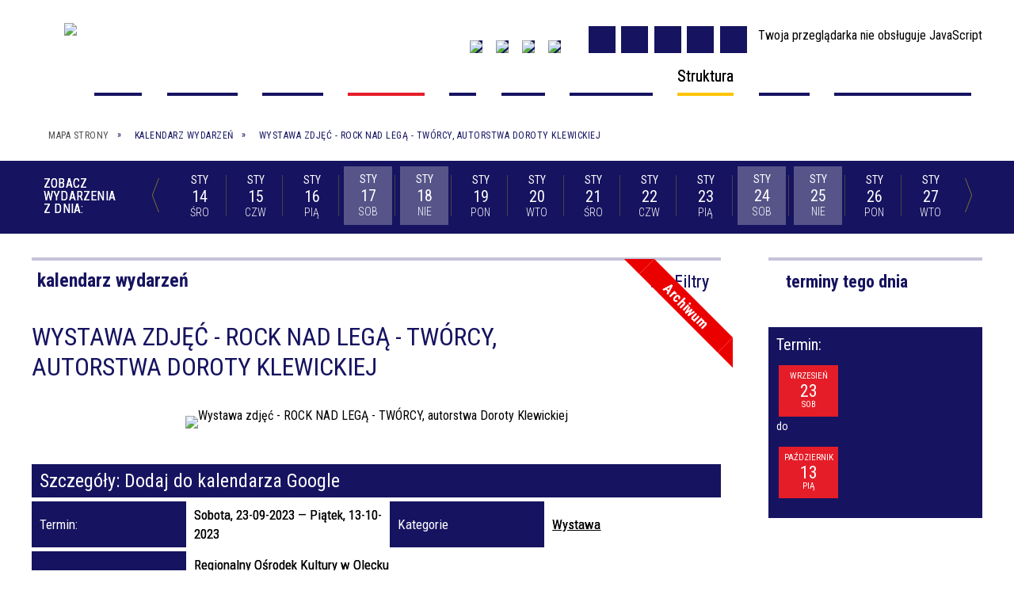

--- FILE ---
content_type: text/html; charset=utf-8
request_url: https://rokmg.pl/wydarzenie-517-wystawa_zdjec_rock_nad_lega_tworcy-szczegoly-6965.html
body_size: 19704
content:
<!DOCTYPE html>
<html lang="pl"  itemscope="itemscope" itemtype="http://schema.org/WebPage" xmlns="http://www.w3.org/1999/xhtml">
    <head>
        <!-- METAS - - - - - - - - - - - - - - - - - - - - - - - - - - - - - -->
        <title itemprop="name">Wystawa zdjęć - ROCK NAD LEGĄ - TWÓRCY, autorstwa Doroty Klewickiej - Kalendarz wydarzeń - Regionalny Ośrodek Kultury w Olecku &amp;amp;quot;Mazury Garbate&amp;amp;quot;</title>
<meta http-equiv="Content-Type" content="text/html; charset=utf-8">
	<meta name="title" content="Wystawa zdjęć - ROCK NAD LEGĄ - TWÓRCY, autorstwa Doroty Klewickiej - Kalendarz wydarzeń - Regionalny Ośrodek Kultury w Olecku &amp;amp;quot;Mazury Garbate&amp;amp;quot;">
	<meta name="description" content="Regionalny Ośrodek Kultury w Olecku &amp;amp;quot;Mazury Garbate&amp;amp;quot; Zapraszamy na wernisaż: Wystawa zdjęć - ROCK NAD LEGĄ - TWÓRCY, autorstwa Doroty Klewickiej. 23 września (sobota) godzina 17:00  Galeria Prawdziwej Sztuki im. Andrzeja Legusa (Plac Wolności 22, budynek ROK &quot;MG&quot;, I piętro, wejście od strony szkoły...">
	<meta name="keywords" content="Regionalny Ośrodek Kultury w Olecku &amp;quot;Mazury Garbate&amp;quot;">
	<meta name="author" content="CONCEPT Intermedia www.sam3.pl">
	<meta name="robots" content="index, follow">
        <meta name="viewport" content="width=device-width">        
        
        <!-- EXTERNALS - - - - - - - - - - - - - - - - - - - - - - - - - - - -->		
        <link rel="shortcut icon" href="/themes/skin_01/images/favicon.ico">
        <link rel="alternate" type="application/rss+xml"  title="RSS 2.0" href="https://rokmg.pl/aktualnosci.xml">
        	<link rel="stylesheet" type="text/css" media="all" href="/themes/skin_01/css/common.css">
	<link rel="stylesheet" type="text/css" media="all" href="/css/concept.gallery.css">
	<link rel="stylesheet" type="text/css" media="all" href="/css/_global.css">
	<link rel="stylesheet" type="text/css" media="screen" href="/wcag_video_player/ableplayer.min.css">
	<link rel="stylesheet" type="text/css" media="all" href="/css/icons_library.css">
	<link rel="stylesheet" type="text/css" media="screen" href="/css/smoothness/jquery-ui-1.9.2.custom.min.css">
	<link rel="stylesheet" type="text/css" media="print" href="/css/print_strona.css">
	<link rel="stylesheet" type="text/css" media="screen" href="/js/fancyBox/jquery.fancybox.css">
	<link rel="stylesheet" type="text/css" media="all" href="/themes/skin_01/css/responsive.css">
	<link rel="stylesheet" type="text/css" media="all" href="/themes/skin_01/css/_multisite.css">
	<link rel="stylesheet" type="text/css" media="all" href="/css/concept-carousel.css">
	<link rel="stylesheet" type="text/css" media="screen" href="/themes/skin_01/css/custom_styles/glowny_custom_styles.css">

        <!-- JAVASCRIPTS - - - - - - - - - - - - - - - - - - - - - - - - - - -->
                <script src="/js/jquery/jquery-1.12.4.min.js"></script>
        <script src="/js/jquery/jquery-3.1.1.min.js"></script>
        <script src="/js/jquery/jquery-ui-1.9.2.custom.min.js"></script>
        <script src="/js/hammer.min.js"></script>
        <script src="/js/jquery/jquery.ui.datepicker.min.js"></script> 
        <script src="/js/jquery/jquery-ui-timepicker-addon.min.js"></script> 
        
        <!-- cdn for modernizr, if you haven't included it already -->
        <!-- script src="http://cdn.jsdelivr.net/webshim/1.12.4/extras/modernizr-custom.js"></script -->
        <!-- polyfiller file to detect and load polyfills -->
        <!-- script src="http://cdn.jsdelivr.net/webshim/1.12.4/polyfiller.js"></script -->

                <script>
        function get_upload_image_size(dimension)
        {
        if(dimension == 'x')
        return 277;
        else
        return 270;
        }
        </script>
        
        <script src="/js/../themes/skin_01/js/multisite.js"></script>
<script src="/js/menu.min.js"></script>
<script src="/js/functions.js"></script>
<script src="/js/jquery/concept-rotator.js"></script>
<script src="/js/jquery/jquery.easing.1.3.js"></script>
<script src="/js/gsap/TweenMax.min.js"></script>
<script src="/js/gsap/plugins/ScrollToPlugin.min.js"></script>
<script src="/js/gsap/plugins/CSSPlugin.min.js"></script>
<script src="/js/gsap/easing/EasePack.min.js"></script>
<script src="/js/concept.gallery.js?ver=3.0"></script>
<script src="/js/akceslab-ytplayer.js"></script>
<script src="/wcag_video_player/ableplayer.min.js"></script>
<script src="/wcag_video_player/thirdparty/js.cookie.js"></script>
<script src="/js/tiny_mce/tiny_mce.js"></script>
<script src="/js/sam3/yetii.js"></script>
<script src="/sf/calendar/calendar.js"></script>
<script src="/sf/calendar/calendar-setup.js"></script>
<script src="/sf/calendar/lang/calendar-pl.js"></script>
<script src="/js/concept_carousel_v1_0.js"></script>
		
        <meta name=”deklaracja-dostępności” content=”/deklaracja_dostepnosci.html”>
    </head>
        <body class="module-kalendarz_imprez action-impreza">
       
                <div class="page_title" style="display: none">
            ROK Olecko - rokmg.pl
<br><span class="data">Wygenerowano:&nbsp;14-01-2026</span>        </div>
        
        <h1 hidden>ROK Olecko - rokmg.pl
</h1>

        <div id="page_content">       
            <div id="overlay" onclick="clear_other_mobile_active_elements();toggle_body_overflow();"></div>
            <div id="page_container">                <table role="presentation" id="table_1" class="sekcja-paneli" style="width: 100%;">
<tbody>	<tr>
		<td id="PAN_HEAD" class="panel">
			<div>
<div class="wcag_links">
	<div class="links">
		<div class="hidden">
			<a href="#content" data-offset="-300" class="scroll_to">Przejdź do treści</a>
		</div>
		
		<div class="hidden"><div tabindex="0" onclick="jQuery('body').scrollTo('*[id^=\'search_comn_\']'); jQuery('*[id^=\'search_comn_\']').val('').focus();">Przejdź do Wyszukiwarki</div></div>
		<div class="hidden"><a class="mapa_strony" tabindex="0" href="/mapa_strony.html">Przejdź do mapy strony</a></div>
		<div class="hidden"><div tabindex="0" onclick="jQuery('body').scrollTo('*[id^=\'mainMenu_\']'); jQuery(':focusable', jQuery('*[id^=\'mainMenu_\']'))[0].focus();">Przejdź do Menu</div></div>
	</div>
</div>

<script>
	jQuery('.scroll_to').css('cursor' , 'pointer').click(function () {
	var target = jQuery(this).attr('href');
	jQuery('html, body').animate({
	scrollTop: jQuery(target).offset().top -140
	}, 1000);
	});
</script>



        
	

    <div class="miejsce-banerowe logo_w_naglowku " >
        <div class="pole-banerowe noprint" style="flex-grow: 1; " >
<a href="/" target="_self"><img src="/uploads/pub/img_files/img_19791/Logo.png" alt="logo w nagłówku" loading="lazy" title="" onclick="jQuery.ajax({
	type:'POST',
	url:'/banery/click/id/19791.html',
	dataType:'html'})"><span class="baner_title" style="display:none;">logo w nagłówku</span></a></div>
        </div>




    <div class="miejsce-banerowe logo_w_naglowku_zadokowane puste" >
                </div>


<script>
    function toggleGlobalPause()
    {
        globalPause = !globalPause;
        jQuery("#hyperss .slide-image").toggleClass("stopped");
        jQuery(".stop-anim").toggleClass("play");

        var x = jQuery(".stop-anim").text();

        if (x == 'Wznów animacje') {
            jQuery(".stop-anim").text("Zatrzymaj animacje");
            jQuery(".stop-anim").attr("title", "Zatrzymaj animacje");
        } else {
            jQuery(".stop-anim").text("Wznów animacje");
            jQuery(".stop-anim").attr("title", "Wznów animacje");
        }
    }
</script>	

<div class="accesible" >
   <div class="stop-anim" title="Zatrzymaj animacje" tabindex="0" onclick="toggleGlobalPause();">Zatrzymaj animacje</div>
        <div class="wheelchair" title="Informacje o dostępności" onclick="location = ('https://rokmg.pl/strona-1-informacje_o_dostepnosci.html');"></div>
    <div class="deklaracja_dostep" title="Deklaracja dostępności" onclick="location = ('https://rokmg.pl/deklaracja_dostepnosci.html');"></div>
    <div class="deaf" title="Informacje dla niesłyszących" onclick="location = ('https://rokmg.pl/strona-2-informacje_dla_nieslyszacych.html');"></div>
    <div class="contrast" title="Informacje o kontraście" onclick="location = ('https://rokmg.pl/strona-3-informacja_o_kontrascie.html');"></div>
    </div>

<section class="component wyszukiwarka-wrapper " >

            <header class="belka hidden-wcag">
            <h2 class="title"><span>Wyszukiwarka</span></h2>
        </header>
    
    <div class="comn-wyszukiwarka" role="search">
        
        
        <div id="search_box_comn_srch_90ebcae2384c31a3fe125c2d646b669e">
            <span class="warning show-delayed">Twoja przeglądarka nie obsługuje JavaScript</span>
        </div>

        <div class="cl"></div>
    </div>

    <script>
//<![CDATA[
jQuery.ajax({
	type:'POST',
	url:'/Common/getSearchAllForm/disp/none/hash_id/comn_srch_90ebcae2384c31a3fe125c2d646b669e.html',
	dataType:'html',
	success:function(data, textStatus){jQuery('#search_box_comn_srch_90ebcae2384c31a3fe125c2d646b669e').html(data);},
	complete:function(XMLHttpRequest, textStatus){wcagstinks(jQuery("#adv_form")); updateAdvSearchWidth(); jQuery("#adv_form");}})
//]]>
</script>
</section>


    <div class="miejsce-banerowe ikonki_standardowe puste" >
                </div>




    <div class="miejsce-banerowe epupbip " >
        <div class="pole-banerowe noprint" style="flex-grow: 1; " >
<a href="https://www.facebook.com/ROKMazuryGarbate/" target="_blank"><img src="/uploads/pub/img_files/img_19809/fb.png" alt="Facebook - kliknięcie spowoduje otwarcie nowego okna" loading="lazy" title="" onclick="jQuery.ajax({
	type:'POST',
	url:'/banery/click/id/19809.html',
	dataType:'html'})"><span class="baner_title" style="display:none;">Facebook</span></a></div>
<div class="pole-banerowe noprint" style="flex-grow: 1; " >
<a href="/newsletter.html" target="_self"><img src="/uploads/pub/img_files/img_19818/mail.png" alt="Newsletter" loading="lazy" title="Newsletter" onclick="jQuery.ajax({
	type:'POST',
	url:'/banery/click/id/19818.html',
	dataType:'html'})"><span class="baner_title" style="display:none;">Newsletter</span></a></div>
<div class="pole-banerowe noprint" style="flex-grow: 1; " >
<a href="/" target="_blank"><img src="/uploads/pub/img_files/img_19827/insta.png" alt="Instagram - kliknięcie spowoduje otwarcie nowego okna" loading="lazy" title="" onclick="jQuery.ajax({
	type:'POST',
	url:'/banery/click/id/19827.html',
	dataType:'html'})"><span class="baner_title" style="display:none;">Instagram</span></a></div>
<div class="pole-banerowe noprint" style="flex-grow: 1; " >
<a href="https://www.tiktok.com/@rok_mazurygarbate" target="_blank"><img src="/uploads/pub/img_files/img_19828/tiktok.png" alt="Tik tok - kliknięcie spowoduje otwarcie nowego okna" loading="lazy" title="" onclick="jQuery.ajax({
	type:'POST',
	url:'/banery/click/id/19828.html',
	dataType:'html'})"><span class="baner_title" style="display:none;">Tik tok</span></a></div>
        </div>


<div class="cl"></div>
<nav class="glowneMenu" data-component-name="comn_mainmenu" id="mainMenu_f2c5cae4745db1938420ae050bd5a2de-wrapper" aria-labelledby="mainMenu_f2c5cae4745db1938420ae050bd5a2de-label">   
    <h2 id="mainMenu_f2c5cae4745db1938420ae050bd5a2de-label" class="hidden-wcag">Menu główne 0</h2>
    <div class="okazja_top2"></div>
    <div class="okazja_top3"></div>
    		
				
        <ul class="mainMenu simplified " id="comn_f2c5cae4745db1938420ae050bd5a2de">
         <li class="block block_nr_1" id="comn_f2c5cae4745db1938420ae050bd5a2de_pos_1" data-color="#161360">
<a target="_self" class="menu-level-1 no-submenu" style="color:#fff; border-color:#161360; background: #161360;" href="/"><span class="menu_select_left" style="background:#161360;"></span><span class="menu_select_right" style="background:#161360;"></span><span class="menu_select_bottom" style="background:#161360;"></span><span style="background:#161360;" class="tytul_menu">Strona główna</span></a>
</li> <li class="block block_nr_2" id="comn_f2c5cae4745db1938420ae050bd5a2de_pos_2" data-color="#161360">
<a target="_self" class="menu-level-1 with-submenu" style="color:#fff; border-color:#161360; background: #161360;" href="/strona-3386-kontakt.html"><span class="menu_select_left" style="background:#161360;"></span><span class="menu_select_right" style="background:#161360;"></span><span class="menu_select_bottom" style="background:#161360;"></span><span style="background:#161360;" class="tytul_menu">Kontakt</span></a>
<span class="main-menu-toggler" onclick="mainMenuTogglePosition(this);"></span><div class="sub-block-menu js-display-none" style="height: 0; background: #161360; border-color: #161360; ">
<h2 style="border-bottom-color: #161360;  background-color: #161360; ">Kontakt</h2>
<ul class="level-1-wrapper">
<li class="level-1" style="color:#fff; background-color: #161360;"><a target="_self" class="menu-level-2" style="" href="/strona-3418-newsletter.html"><span class="label" style="background: #161360; border-color: #161360;" title=""></span>NEWSLETTER</a></li><li class="level-1" style="color:#fff; background-color: #161360; "><a target="_self" class="menu-level-2" style="" href="/strona-3417-zespol.html"><span class="label" style="background: #161360; border-color: #161360;" title=""></span>ZESPÓŁ</a></li></ul><div tabindex="0" class="sub-menu-closer" id="submenu-closer-comn_f2c5cae4745db1938420ae050bd5a2de_pos_2" style="color: #161360; "></div></div>
                                        <script>
                        var el_comn_f2c5cae4745db1938420ae050bd5a2de_pos_2 = document.getElementById("comn_f2c5cae4745db1938420ae050bd5a2de_pos_2");
                        mouseMenuNavigation(el_comn_f2c5cae4745db1938420ae050bd5a2de_pos_2, "comn_f2c5cae4745db1938420ae050bd5a2de_pos_2", 1);
                    </script>
            
                    </li> <li class="block block_nr_3" id="comn_f2c5cae4745db1938420ae050bd5a2de_pos_3" data-color="#161360">
<a target="_self" class="menu-level-1 no-submenu" style="color:#fff; border-color:#161360; background: #161360;" href="/strona-3515-aktualnosci.html"><span class="menu_select_left" style="background:#161360;"></span><span class="menu_select_right" style="background:#161360;"></span><span class="menu_select_bottom" style="background:#161360;"></span><span style="background:#161360;" class="tytul_menu">Aktualności</span></a>
</li> <li class="block block_nr_4" id="comn_f2c5cae4745db1938420ae050bd5a2de_pos_4" data-color="#161360">
<a target="_self" class="menu-level-1 no-submenu" style="color:#fff; border-color:#161360; background: #161360;" href="/wydarzenia.html"><span class="menu_select_left" style="background:#161360;"></span><span class="menu_select_right" style="background:#161360;"></span><span class="menu_select_bottom" style="background:#161360;"></span><span style="background:#161360;" class="tytul_menu">Kalendarz</span></a>
</li> <li class="block block_nr_5" id="comn_f2c5cae4745db1938420ae050bd5a2de_pos_5" data-color="#E51D28">
<a target="_self" class="menu-level-1 with-submenu" style="color:#fff; border-color:#E51D28; background: #E51D28;" href="/strona-3442-niezmiennie.html"><span class="menu_select_left" style="background:#E51D28;"></span><span class="menu_select_right" style="background:#E51D28;"></span><span class="menu_select_bottom" style="background:#E51D28;"></span><span style="background:#E51D28;" class="tytul_menu">Niezmiennie</span></a>
<span class="main-menu-toggler" onclick="mainMenuTogglePosition(this);"></span><div class="sub-block-menu js-display-none" style="height: 0; background: #E51D28; border-color: #E51D28; ">
<h2 style="border-bottom-color: #E51D28;  background-color: #E51D28; ">Niezmiennie</h2>
<ul class="level-1-wrapper">
<li class="level-1" style="color:#fff; background-color: #E51D28;"><a target="_self" class="menu-level-2" style="" href="/strona-3549-wokalna_gratka.html"><span class="label" style="background: #E51D28; border-color: #E51D28;" title=""></span>WOKALNA GRATKA</a></li><li class="level-1" style="color:#fff; background-color: #E51D28; "><a target="_self" class="menu-level-2" style="" href="/strona-3532-scena_przedszkolaka.html"><span class="label" style="background: #E51D28; border-color: #E51D28;" title=""></span>SCENA PRZEDSZKOLAKA</a></li><li class="level-1" style="color:#fff; background-color: #E51D28; "><a target="_self" class="menu-level-2" style="" href="/strona-3470-swieto_plonow.html"><span class="label" style="background: #E51D28; border-color: #E51D28;" title=""></span>ŚWIĘTO PLONÓW</a></li><li class="level-1" style="color:#fff; background-color: #E51D28; "><a target="_self" class="menu-level-2" style="" href="/strona-3454-pomyslodajnia.html"><span class="label" style="background: #E51D28; border-color: #E51D28;" title=""></span>POMYSŁODAJNIA</a></li><li class="level-1" style="color:#fff; background-color: #E51D28; "><a target="_self" class="menu-level-2" style="" href="/strona-3453-oleckie_swieto_mleka_i_miodu.html"><span class="label" style="background: #E51D28; border-color: #E51D28;" title=""></span>OLECKIE ŚWIĘTO MLEKA I MIODU</a></li><li class="level-1" style="color:#fff; background-color: #E51D28; "><a target="_self" class="menu-level-2" style="" href="/strona-3451-mazurskie_spotkania_z_folklorem.html"><span class="label" style="background: #E51D28; border-color: #E51D28;" title=""></span>MAZURSKIE SPOTKANIA Z FOLKLOREM	</a></li><li class="level-1" style="color:#fff; background-color: #E51D28; "><a target="_self" class="menu-level-2" style="" href="/strona-3450-poezji_gram.html"><span class="label" style="background: #E51D28; border-color: #E51D28;" title=""></span>POEZJI GRAM</a></li><li class="level-1" style="color:#fff; background-color: #E51D28; "><a target="_self" class="menu-level-2" style="" href="/strona-3449-sztama.html"><span class="label" style="background: #E51D28; border-color: #E51D28;" title=""></span>SZTAMA</a></li><li class="level-1" style="color:#fff; background-color: #E51D28; "><a target="_blank" class="menu-level-2" style="" href="/strona-3448-active_festival_olecko.html"><span class="label" style="background: #E51D28; border-color: #E51D28;" title=""></span>ACTIVE FESTIVAL OLECKO</a></li><li class="level-1" style="color:#fff; background-color: #E51D28; "><a target="_self" class="menu-level-2" style="" href="/strona-3444-przystanek_olecko.html"><span class="label" style="background: #E51D28; border-color: #E51D28;" title=""></span>PRZYSTANEK OLECKO</a></li></ul><div tabindex="0" class="sub-menu-closer" id="submenu-closer-comn_f2c5cae4745db1938420ae050bd5a2de_pos_5" style="color: #E51D28; "></div></div>
                                        <script>
                        var el_comn_f2c5cae4745db1938420ae050bd5a2de_pos_5 = document.getElementById("comn_f2c5cae4745db1938420ae050bd5a2de_pos_5");
                        mouseMenuNavigation(el_comn_f2c5cae4745db1938420ae050bd5a2de_pos_5, "comn_f2c5cae4745db1938420ae050bd5a2de_pos_5", 1);
                    </script>
            
                    </li> <li class="block block_nr_6" id="comn_f2c5cae4745db1938420ae050bd5a2de_pos_6" data-color="#161360">
<a target="_self" class="menu-level-1 with-submenu" style="color:#fff; border-color:#161360; background: #161360;" href="/strona-3513-kino.html"><span class="menu_select_left" style="background:#161360;"></span><span class="menu_select_right" style="background:#161360;"></span><span class="menu_select_bottom" style="background:#161360;"></span><span style="background:#161360;" class="tytul_menu">Kino</span></a>
<span class="main-menu-toggler" onclick="mainMenuTogglePosition(this);"></span><div class="sub-block-menu js-display-none" style="height: 0; background: #161360; border-color: #161360; ">
<h2 style="border-bottom-color: #161360;  background-color: #161360; ">Kino</h2>
<ul class="level-1-wrapper">
<li class="level-1" style="color:#fff; background-color: #161360;"><a target="_self" class="menu-level-2" style="" href="/strona-3387-bilety.html"><span class="label" style="background: #161360; border-color: #161360;" title=""></span>BILETY</a></li><li class="level-1" style="color:#fff; background-color: #161360; "><a target="_self" class="menu-level-2" style="" href="/strona-3514-szczegolowy_repertuar_kina.html"><span class="label" style="background: #161360; border-color: #161360;" title=""></span>SZCZEGÓŁOWY REPERTUAR KINA</a></li></ul><div tabindex="0" class="sub-menu-closer" id="submenu-closer-comn_f2c5cae4745db1938420ae050bd5a2de_pos_6" style="color: #161360; "></div></div>
                                        <script>
                        var el_comn_f2c5cae4745db1938420ae050bd5a2de_pos_6 = document.getElementById("comn_f2c5cae4745db1938420ae050bd5a2de_pos_6");
                        mouseMenuNavigation(el_comn_f2c5cae4745db1938420ae050bd5a2de_pos_6, "comn_f2c5cae4745db1938420ae050bd5a2de_pos_6", 1);
                    </script>
            
                    </li> <li class="block block_nr_7" id="comn_f2c5cae4745db1938420ae050bd5a2de_pos_7" data-color="#161360">
<a target="_self" class="menu-level-1 with-submenu" style="color:#fff; border-color:#161360; background: #161360;" href="/strona-3384-edukacja.html"><span class="menu_select_left" style="background:#161360;"></span><span class="menu_select_right" style="background:#161360;"></span><span class="menu_select_bottom" style="background:#161360;"></span><span style="background:#161360;" class="tytul_menu">Zajęcia</span></a>
<span class="main-menu-toggler" onclick="mainMenuTogglePosition(this);"></span><div class="sub-block-menu js-display-none" style="height: 0; background: #161360; border-color: #161360; ">
<h2 style="border-bottom-color: #161360;  background-color: #161360; ">Zajęcia</h2>
<ul class="level-1-wrapper">
<li class="level-1" style="color:#fff; background-color: #161360;"><a target="_self" class="menu-level-2" style="" href="/strona-3602-oferta_zajec_on_line.html"><span class="label" style="background: #161360; border-color: #161360;" title=""></span>OFERTA ZAJĘĆ ON-LINE</a></li><li class="level-1" style="color:#fff; background-color: #161360; "><a target="_self" class="menu-level-2" style="" href="/strona-3407-pracownia_fotograficzna.html"><span class="label" style="background: #161360; border-color: #161360;" title=""></span>PRACOWNIA FOTOGRAFICZNA</a></li><li class="level-1" style="color:#fff; background-color: #161360; "><a target="_self" class="menu-level-2" style="" href="/strona-3406-pracownia_taneczna.html"><span class="label" style="background: #161360; border-color: #161360;" title=""></span>PRACOWNIA TANECZNA</a></li><li class="level-1" style="color:#fff; background-color: #161360; "><a target="_self" class="menu-level-2" style="" href="/strona-3405-pracownia_muzyczna.html"><span class="label" style="background: #161360; border-color: #161360;" title=""></span>PRACOWNIA MUZYCZNA</a></li><li class="level-1" style="color:#fff; background-color: #161360; "><a target="_self" class="menu-level-2" style="" href="/strona-3404-pracownia_teatralna.html"><span class="label" style="background: #161360; border-color: #161360;" title=""></span>PRACOWNIA TEATRALNA</a></li><li class="level-1" style="color:#fff; background-color: #161360; "><a target="_self" class="menu-level-2" style="" href="/strona-3391-pracownia_plastyczna.html"><span class="label" style="background: #161360; border-color: #161360;" title=""></span>PRACOWNIA PLASTYCZNA</a></li><li class="level-1" style="color:#fff; background-color: #161360; "><a target="_self" class="menu-level-2" style="" href="/strona-3630-nauka_rysunku_olowkiem.html"><span class="label" style="background: #161360; border-color: #161360;" title=""></span>NAUKA RYSUNKU OŁÓWKIEM</a></li><li class="level-1" style="color:#fff; background-color: #161360; "><a target="_self" class="menu-level-2" style="" href="/strona-3540-nauka_gry_na_gitarze.html"><span class="label" style="background: #161360; border-color: #161360;" title=""></span>NAUKA GRY NA GITARZE</a></li><li class="level-1" style="color:#fff; background-color: #161360; "><a target="_self" class="menu-level-2" style="" href="/strona-3541-nauka_splotow_i_wyplatanie_makram_dla.html"><span class="label" style="background: #161360; border-color: #161360;" title=""></span>NAUKA SPLOTÓW I WYPLATANIE MAKRAM DLA POCZĄTKUJĄCYCH</a></li><li class="level-1" style="color:#fff; background-color: #161360; "><a target="_self" class="menu-level-2" style="" href="/strona-3542-tai_chi_qigong.html"><span class="label" style="background: #161360; border-color: #161360;" title=""></span>TAI CHI QIGONG</a></li></ul><div tabindex="0" class="sub-menu-closer" id="submenu-closer-comn_f2c5cae4745db1938420ae050bd5a2de_pos_7" style="color: #161360; "></div></div>
                                        <script>
                        var el_comn_f2c5cae4745db1938420ae050bd5a2de_pos_7 = document.getElementById("comn_f2c5cae4745db1938420ae050bd5a2de_pos_7");
                        mouseMenuNavigation(el_comn_f2c5cae4745db1938420ae050bd5a2de_pos_7, "comn_f2c5cae4745db1938420ae050bd5a2de_pos_7", 1);
                    </script>
            
                    </li> <li class="block block_nr_8" id="comn_f2c5cae4745db1938420ae050bd5a2de_pos_8" data-color="#161360">
<a target="_self" class="menu-level-1 with-submenu" style="color:#fff; border-color:#161360; background: #161360;" href="/strona-3410-infrastruktura.html"><span class="menu_select_left" style="background:#161360;"></span><span class="menu_select_right" style="background:#161360;"></span><span class="menu_select_bottom" style="background:#161360;"></span><span style="background:#161360;" class="tytul_menu">Infrastruktura</span></a>
<span class="main-menu-toggler" onclick="mainMenuTogglePosition(this);"></span><div class="sub-block-menu js-display-none" style="height: 0; background: #161360; border-color: #161360; ">
<h2 style="border-bottom-color: #161360;  background-color: #161360; ">Infrastruktura</h2>
<ul class="level-1-wrapper">
<li class="level-1" style="color:#fff; background-color: #161360;"><a target="_self" class="menu-level-2" style="" href="/strona-3616-baza_lokalowa.html"><span class="label" style="background: #161360; border-color: #161360;" title=""></span>BAZA LOKALOWA</a></li><li class="level-1" style="color:#fff; background-color: #161360; "><a target="_self" class="menu-level-2" style="" href="/strona-3420-baza_sprzetowa.html"><span class="label" style="background: #161360; border-color: #161360;" title=""></span>BAZA SPRZĘTOWA</a></li></ul><div tabindex="0" class="sub-menu-closer" id="submenu-closer-comn_f2c5cae4745db1938420ae050bd5a2de_pos_8" style="color: #161360; "></div></div>
                                        <script>
                        var el_comn_f2c5cae4745db1938420ae050bd5a2de_pos_8 = document.getElementById("comn_f2c5cae4745db1938420ae050bd5a2de_pos_8");
                        mouseMenuNavigation(el_comn_f2c5cae4745db1938420ae050bd5a2de_pos_8, "comn_f2c5cae4745db1938420ae050bd5a2de_pos_8", 1);
                    </script>
            
                    </li> <li class="block block_nr_9" id="comn_f2c5cae4745db1938420ae050bd5a2de_pos_9" data-color="#fdc403">
<a target="_self" class="menu-level-1 with-submenu" style="color:#000; border-color:#fdc403; background: #fdc403;" href="/strona-3383-struktura.html"><span class="menu_select_left" style="background:#fdc403;"></span><span class="menu_select_right" style="background:#fdc403;"></span><span class="menu_select_bottom" style="background:#fdc403;"></span><span style="background:#fdc403;" class="tytul_menu">Struktura</span></a>
<span class="main-menu-toggler" onclick="mainMenuTogglePosition(this);"></span><div class="sub-block-menu js-display-none" style="height: 0; background: #fdc403; border-color: #fdc403; ">
<h2 style="border-bottom-color: #fdc403;  background-color: #fdc403; ">Struktura</h2>
<ul class="level-1-wrapper">
<li class="level-1" style="color:#000; background-color: #fdc403;"><a target="_self" class="menu-level-2" style="" href="/strona-3409-centrum_edukacyjno_kulturalne_w_kijewie.html"><span class="label" style="background: #fdc403; border-color: #fdc403;" title=""></span>CENTRUM EDUKACYJNO-KULTURALNE W KIJEWIE</a></li><li class="level-1" style="color:#fff; background-color: #161360; "><a target="_self" class="menu-level-2" style="" href="/strona-3431-miejska_orkiestra_deta.html"><span class="label" style="background: #161360; border-color: #161360;" title=""></span>MIEJSKA ORKIESTRA DĘTA</a></li><li class="level-1" style="color:#fff; background-color: #161360; "><a target="_self" class="menu-level-2" style="" href="/strona-3403-chor_oleckie_echo.html"><span class="label" style="background: #161360; border-color: #161360;" title=""></span>CHÓR OLECKIE ECHO</a></li><li class="level-1" style="color:#fff; background-color: #161360; "><a target="_self" class="menu-level-2" style="" href="/strona-3400-olecka_izba_historyczna.html"><span class="label" style="background: #161360; border-color: #161360;" title=""></span>OLECKA IZBA HISTORYCZNA</a></li><li class="level-1" style="color:#fff; background-color: #161360; "><a target="_self" class="menu-level-2" style="" href="/strona-3398-studio_muzyczne.html"><span class="label" style="background: #161360; border-color: #161360;" title=""></span>STUDIO MUZYCZNE</a></li><li class="level-1" style="color:#fff; background-color: #161360; "><a target="_self" class="menu-level-2" style="" href="/strona-3430-galeria_prawdziwej_sztuki.html"><span class="label" style="background: #161360; border-color: #161360;" title=""></span>GALERIA PRAWDZIWEJ SZTUKI</a></li><li class="level-1" style="color:#fff; background-color: #161360; "><a target="_self" class="menu-level-2" style="" href="/strona-3395-biblioteka.html"><span class="label" style="background: #161360; border-color: #161360;" title=""></span>BIBLIOTEKA</a></li><li class="level-1" style="color:#000; background-color: #fdc403; "><a target="_self" class="menu-level-2" style="" href="/strona-3567-teatr_agt_od_nowa.html"><span class="label" style="background: #fdc403; border-color: #fdc403;" title=""></span>TEATR AGT OD NOWA</a></li><li class="level-1" style="color:#fff; background-color: #161360; "><a target="_self" class="menu-level-2" style="" href="/strona-3394-kino_mazur.html"><span class="label" style="background: #161360; border-color: #161360;" title=""></span>KINO MAZUR</a></li></ul><div tabindex="0" class="sub-menu-closer" id="submenu-closer-comn_f2c5cae4745db1938420ae050bd5a2de_pos_9" style="color: #161360; "></div></div>
                                        <script>
                        var el_comn_f2c5cae4745db1938420ae050bd5a2de_pos_9 = document.getElementById("comn_f2c5cae4745db1938420ae050bd5a2de_pos_9");
                        mouseMenuNavigation(el_comn_f2c5cae4745db1938420ae050bd5a2de_pos_9, "comn_f2c5cae4745db1938420ae050bd5a2de_pos_9", 1);
                    </script>
            
                    </li> <li class="block block_nr_16" id="comn_f2c5cae4745db1938420ae050bd5a2de_pos_16" data-color="#161360">
<a target="_self" class="menu-level-1 with-submenu" style="color:#fff; border-color:#161360; background: #161360;" href="/strona-3435-projekty.html"><span class="menu_select_left" style="background:#161360;"></span><span class="menu_select_right" style="background:#161360;"></span><span class="menu_select_bottom" style="background:#161360;"></span><span style="background:#161360;" class="tytul_menu">Projekty</span></a>
<span class="main-menu-toggler" onclick="mainMenuTogglePosition(this);"></span><div class="sub-block-menu js-display-none" style="height: 0; background: #161360; border-color: #161360; ">
<h2 style="border-bottom-color: #161360;  background-color: #161360; ">Projekty</h2>
<ul class="level-1-wrapper">
<li class="level-1" style="color:#fff; background-color: #161360;"><a target="_self" class="menu-level-2" style="" href="/strona-3631-przestrzenie_dla_sztuki_w_olecku.html"><span class="label" style="background: #161360; border-color: #161360;" title=""></span>PRZESTRZENIE DLA SZTUKI W OLECKU</a></li><li class="level-1" style="color:#fff; background-color: #161360; "><a target="_self" class="menu-level-2" style="" href="/strona-3629-zadanie_3_1_1.html"><span class="label" style="background: #161360; border-color: #161360;" title=""></span>ZADANIE 3.1.1</a></li><li class="level-1" style="color:#fff; background-color: #161360; "><a target="_self" class="menu-level-2" style="" href="/strona-3620-26_mazurskie_spotkania_z_folklorem.html"><span class="label" style="background: #161360; border-color: #161360;" title=""></span>26. MAZURSKIE SPOTKANIA Z FOLKLOREM</a></li><li class="level-1" style="color:#fff; background-color: #161360; "><a target="_self" class="menu-level-2" style="" href="/strona-3606-przestrzenie_sztuki_taniec.html"><span class="label" style="background: #161360; border-color: #161360;" title=""></span>PRZESTRZENIE SZTUKI – TANIEC</a></li><li class="level-1" style="color:#fff; background-color: #161360; "><a target="_self" class="menu-level-2" style="" href="/strona-3566-recepta_na_aktywne_zycie_po_60_tce.html"><span class="label" style="background: #161360; border-color: #161360;" title=""></span>RECEPTA NA AKTYWNE ŻYCIE PO 60-TCE „SANATORIUM SZTUKI"</a></li><li class="level-1" style="color:#fff; background-color: #161360; "><a target="_self" class="menu-level-2" style="" href="/strona-3592-etnopolska_2024_mazurskie_spotkania_z.html"><span class="label" style="background: #161360; border-color: #161360;" title=""></span>ETNOPOLSKA 2024 MAZURSKIE SPOTKANIA Z FOLKLOREM </a></li><li class="level-1" style="color:#fff; background-color: #161360; "><a target="_self" class="menu-level-2" style="" href="/strona-3554-etnopolska_2023_mazurskie_spotkania_z.html"><span class="label" style="background: #161360; border-color: #161360;" title=""></span>ETNOPOLSKA 2023 MAZURSKIE SPOTKANIA Z FOLKLOREM</a></li><li class="level-1" style="color:#fff; background-color: #161360; "><a target="_self" class="menu-level-2" style="" href="/strona-3544-podroz_w_czasie_krolewska_linia_kolejowa.html"><span class="label" style="background: #161360; border-color: #161360;" title=""></span>PODRÓŻ W CZASIE KRÓLEWSKĄ LINIĄ KOLEJOWĄ</a></li><li class="level-1" style="color:#fff; background-color: #161360; "><a target="_self" class="menu-level-2" style="" href="/strona-3545-mazur_kino_dostepne.html"><span class="label" style="background: #161360; border-color: #161360;" title=""></span>MAZUR – KINO DOSTĘPNE</a></li><li class="level-1" style="color:#fff; background-color: #161360; "><a target="_self" class="menu-level-2" style="" href="/strona-3517-blisko_biblioteka_i_lokalnosc_i.html"><span class="label" style="background: #161360; border-color: #161360;" title=""></span>BLISKO – BIBLIOTEKA  I  LOKALNOŚĆ  I INICJATYWY  I SPOŁECZNOŚĆ I KOOPERACJA  I ODDOLNOŚĆ</a></li><li class="level-1" style="color:#fff; background-color: #161360; "><a target="_self" class="menu-level-2" style="" href="/strona-3516-konwersja_cyfrowa_regionalnego_osrodka.html"><span class="label" style="background: #161360; border-color: #161360;" title=""></span>KONWERSJA CYFROWA REGIONALNEGO OŚRODKA KULTURY W OLECKU "MAZURY GARBATE"</a></li><li class="level-1" style="color:#fff; background-color: #161360; "><a target="_self" class="menu-level-2" style="" href="/strona-3438-teatr_agt_od_nowa.html"><span class="label" style="background: #161360; border-color: #161360;" title=""></span>TEATR AGT OD NOWA</a></li><li class="level-1" style="color:#fff; background-color: #161360; "><a target="_self" class="menu-level-2" style="" href="/strona-3401-czar_polnocy.html"><span class="label" style="background: #161360; border-color: #161360;" title=""></span>CZAR PÓŁNOCY</a></li></ul><div tabindex="0" class="sub-menu-closer" id="submenu-closer-comn_f2c5cae4745db1938420ae050bd5a2de_pos_16" style="color: #161360; "></div></div>
                                        <script>
                        var el_comn_f2c5cae4745db1938420ae050bd5a2de_pos_16 = document.getElementById("comn_f2c5cae4745db1938420ae050bd5a2de_pos_16");
                        mouseMenuNavigation(el_comn_f2c5cae4745db1938420ae050bd5a2de_pos_16, "comn_f2c5cae4745db1938420ae050bd5a2de_pos_16", 1);
                    </script>
            
                    </li> <li class="block block_nr_17" id="comn_f2c5cae4745db1938420ae050bd5a2de_pos_17" data-color="#161360">
<a target="_self" class="menu-level-1 no-submenu" style="color:#fff; border-color:#161360; background: #161360;" href="https://rokmg.pl/strona-3533-zamowienia_publiczne.html"><span class="menu_select_left" style="background:#161360;"></span><span class="menu_select_right" style="background:#161360;"></span><span class="menu_select_bottom" style="background:#161360;"></span><span style="background:#161360;" class="tytul_menu">Zamówienia publiczne</span></a>
</li>        </ul>
		
		                <script>
//<![CDATA[
                var candidate = document.getElementById('comn_f2c5cae4745db1938420ae050bd5a2de_pos_1');
                candidate.className += ' sel';
        
//]]>
</script>                <script>
//<![CDATA[
window.onscroll = function() { menuDocking("comn_f2c5cae4745db1938420ae050bd5a2de");}; 
//]]>
</script><script>
//<![CDATA[
window.onresize = function() { menuDocking("comn_f2c5cae4745db1938420ae050bd5a2de");}; 
//]]>
</script> 		
    </nav>
<div class="cl"></div>

    <div class="miejsce-banerowe baner_pod_naglowkiem_1200x100 puste" >
                </div>


<nav class="navigator" id="breadcrumbs" aria-labelledby="breadcrumbs-label">
    <h2 id="breadcrumbs-label" class="hidden-wcag">Breadcrumbs</h2>
    
    <ul itemscope itemtype="http://schema.org/BreadcrumbList">
        
    <li itemprop="itemListElement" itemscope itemtype="http://schema.org/ListItem"><a class="navigator_home" property="item" typeof="WebPage" itemprop="item" itemtype="https://schema.org/Thing" itemscope="itemscope" href="/mapa_strony.html"><span itemprop="name">Mapa Strony</span></a><meta itemprop="position" content="1"></li><li itemprop="itemListElement" itemscope itemtype="http://schema.org/ListItem"><a property="item" typeof="WebPage" itemprop="item" itemtype="https://schema.org/Thing" itemscope="itemscope" href="/wydarzenia.html"><span itemprop="name">Kalendarz wydarzeń</span></a><meta itemprop="position" content="2"></li><li itemprop="itemListElement" itemscope itemtype="http://schema.org/ListItem"><a property="item" typeof="WebPage" itemprop="item" itemtype="https://schema.org/Thing" itemscope="itemscope" href="/wydarzenie-517-wystawa_zdjec_rock_nad_lega_tworcy.html"><span itemprop="name">Wystawa zdjęć - ROCK NAD LEGĄ - TWÓRCY, autorstwa Doroty Klewickiej</span></a><meta itemprop="position" content="3"></li>        
    </ul>

</nav>
<div class="kal_top" >
	<div id="kali_4342135787aa0469d5336461131bb52e"><div class="calendar_box kalendarz_tydzien">
	
	<h4 style="display:none;" class="calendar_header"><a href="/wydarzenia-2026-01.html">styczeń<span>2026</span></a></h4>
    
    <table class="icalendar">
            <tr class="week">
            <td class="kalednarz_text">
                Zobacz wydarzenia z dnia:            </td>
            <td class="kal_prev" aria-hidden="true">
                <div  class="prev" title="Poprzednie dni" onclick="jQuery.ajax({
	type:'POST',
	url:'/kalendarz_imprez/kalendarzTopTydzien/date/31-12-2025/hash_cal/kali_4342135787aa0469d5336461131bb52e.html',
	dataType:'html',
	success:function(data, textStatus){jQuery('#kali_4342135787aa0469d5336461131bb52e').html(data);},
	complete:function(XMLHttpRequest, textStatus){wcagstinks()}})">Poprzednie dni</div>
                
            </td>
                            <td class="select">
                        <span><a class="select" title="14-01-2026" onclick="sCookie('kali_index_kat', '', -1); sCookie('kali_index_msc', '', -1); sCookie('kali_index_cykl', '', -1); " href="/wydarzenia-2026-01-14.html"><span class="hidden-wcag">Kliknij, aby przejść do wydarzeń z dnia 14-01-2026 </span><span aria-hidden="true" class="kalendarz_miesiac_name" title="styczeń">Sty</span><br aria-hidden="true"><span aria-hidden="true" class="kalendarz_numer_dnia">14</span><br aria-hidden="true"><span aria-hidden="true" class="kalendarz_tydzien_name" title="Środa">Śro</span><span aria-hidden="true"  class="hidden-wcag">-01-2026</span></a></span>                </td>
                            <td class=" day">
                        <a class=" day" title="15-01-2026" onclick="sCookie('kali_index_kat', '', -1); sCookie('kali_index_msc', '', -1); sCookie('kali_index_cykl', '', -1); " href="/wydarzenia-2026-01-15.html"><span class="hidden-wcag">Kliknij, aby przejść do wydarzeń z dnia 15-01-2026 </span><span aria-hidden="true" class="kalendarz_miesiac_name" title="styczeń">Sty</span><br aria-hidden="true"><span aria-hidden="true" class="kalendarz_numer_dnia">15</span><br aria-hidden="true"><span aria-hidden="true" class="kalendarz_tydzien_name" title="Czwartek">Czw</span><span aria-hidden="true" class="hidden-wcag">-01-2026</span></a>                </td>
                            <td class=" day with-events">
                        <a class=" day" title="16-01-2026" onclick="sCookie('kali_index_kat', '', -1); sCookie('kali_index_msc', '', -1); sCookie('kali_index_cykl', '', -1); " href="/wydarzenia-2026-01-16.html"><span class="hidden-wcag">Kliknij, aby przejść do wydarzeń z dnia 16-01-2026 </span><span aria-hidden="true" class="kalendarz_miesiac_name" title="styczeń">Sty</span><br aria-hidden="true"><span aria-hidden="true" class="kalendarz_numer_dnia">16</span><br aria-hidden="true"><span aria-hidden="true" class="kalendarz_tydzien_name" title="Piątek">Pią</span><span aria-hidden="true" class="hidden-wcag">-01-2026</span></a>                </td>
                            <td class=" weekend with-events">
                        <a class=" weekend" title="17-01-2026" onclick="sCookie('kali_index_kat', '', -1); sCookie('kali_index_msc', '', -1); sCookie('kali_index_cykl', '', -1); " href="/wydarzenia-2026-01-17.html"><span class="hidden-wcag">Kliknij, aby przejść do wydarzeń z dnia 17-01-2026 </span><span aria-hidden="true" class="kalendarz_miesiac_name" title="styczeń">Sty</span><br aria-hidden="true"><span aria-hidden="true" class="kalendarz_numer_dnia">17</span><br aria-hidden="true"><span aria-hidden="true" class="kalendarz_tydzien_name" title="Sobota">Sob</span><span aria-hidden="true" class="hidden-wcag">-01-2026</span></a>                </td>
                            <td class=" weekend with-events">
                        <a class=" weekend" title="18-01-2026" onclick="sCookie('kali_index_kat', '', -1); sCookie('kali_index_msc', '', -1); sCookie('kali_index_cykl', '', -1); " href="/wydarzenia-2026-01-18.html"><span class="hidden-wcag">Kliknij, aby przejść do wydarzeń z dnia 18-01-2026 </span><span aria-hidden="true" class="kalendarz_miesiac_name" title="styczeń">Sty</span><br aria-hidden="true"><span aria-hidden="true" class="kalendarz_numer_dnia">18</span><br aria-hidden="true"><span aria-hidden="true" class="kalendarz_tydzien_name" title="Niedziela">Nie</span><span aria-hidden="true" class="hidden-wcag">-01-2026</span></a>                </td>
                            <td class=" day with-events">
                        <a class=" day" title="19-01-2026" onclick="sCookie('kali_index_kat', '', -1); sCookie('kali_index_msc', '', -1); sCookie('kali_index_cykl', '', -1); " href="/wydarzenia-2026-01-19.html"><span class="hidden-wcag">Kliknij, aby przejść do wydarzeń z dnia 19-01-2026 </span><span aria-hidden="true" class="kalendarz_miesiac_name" title="styczeń">Sty</span><br aria-hidden="true"><span aria-hidden="true" class="kalendarz_numer_dnia">19</span><br aria-hidden="true"><span aria-hidden="true" class="kalendarz_tydzien_name" title="Poniedziałek">Pon</span><span aria-hidden="true" class="hidden-wcag">-01-2026</span></a>                </td>
                            <td class=" day">
                        <a class=" day" title="20-01-2026" onclick="sCookie('kali_index_kat', '', -1); sCookie('kali_index_msc', '', -1); sCookie('kali_index_cykl', '', -1); " href="/wydarzenia-2026-01-20.html"><span class="hidden-wcag">Kliknij, aby przejść do wydarzeń z dnia 20-01-2026 </span><span aria-hidden="true" class="kalendarz_miesiac_name" title="styczeń">Sty</span><br aria-hidden="true"><span aria-hidden="true" class="kalendarz_numer_dnia">20</span><br aria-hidden="true"><span aria-hidden="true" class="kalendarz_tydzien_name" title="Wtorek">Wto</span><span aria-hidden="true" class="hidden-wcag">-01-2026</span></a>                </td>
                            <td class=" day">
                        <a class=" day" title="21-01-2026" onclick="sCookie('kali_index_kat', '', -1); sCookie('kali_index_msc', '', -1); sCookie('kali_index_cykl', '', -1); " href="/wydarzenia-2026-01-21.html"><span class="hidden-wcag">Kliknij, aby przejść do wydarzeń z dnia 21-01-2026 </span><span aria-hidden="true" class="kalendarz_miesiac_name" title="styczeń">Sty</span><br aria-hidden="true"><span aria-hidden="true" class="kalendarz_numer_dnia">21</span><br aria-hidden="true"><span aria-hidden="true" class="kalendarz_tydzien_name" title="Środa">Śro</span><span aria-hidden="true" class="hidden-wcag">-01-2026</span></a>                </td>
                            <td class=" day">
                        <a class=" day" title="22-01-2026" onclick="sCookie('kali_index_kat', '', -1); sCookie('kali_index_msc', '', -1); sCookie('kali_index_cykl', '', -1); " href="/wydarzenia-2026-01-22.html"><span class="hidden-wcag">Kliknij, aby przejść do wydarzeń z dnia 22-01-2026 </span><span aria-hidden="true" class="kalendarz_miesiac_name" title="styczeń">Sty</span><br aria-hidden="true"><span aria-hidden="true" class="kalendarz_numer_dnia">22</span><br aria-hidden="true"><span aria-hidden="true" class="kalendarz_tydzien_name" title="Czwartek">Czw</span><span aria-hidden="true" class="hidden-wcag">-01-2026</span></a>                </td>
                            <td class=" day with-events">
                        <a class=" day" title="23-01-2026" onclick="sCookie('kali_index_kat', '', -1); sCookie('kali_index_msc', '', -1); sCookie('kali_index_cykl', '', -1); " href="/wydarzenia-2026-01-23.html"><span class="hidden-wcag">Kliknij, aby przejść do wydarzeń z dnia 23-01-2026 </span><span aria-hidden="true" class="kalendarz_miesiac_name" title="styczeń">Sty</span><br aria-hidden="true"><span aria-hidden="true" class="kalendarz_numer_dnia">23</span><br aria-hidden="true"><span aria-hidden="true" class="kalendarz_tydzien_name" title="Piątek">Pią</span><span aria-hidden="true" class="hidden-wcag">-01-2026</span></a>                </td>
                            <td class=" weekend with-events">
                        <a class=" weekend" title="24-01-2026" onclick="sCookie('kali_index_kat', '', -1); sCookie('kali_index_msc', '', -1); sCookie('kali_index_cykl', '', -1); " href="/wydarzenia-2026-01-24.html"><span class="hidden-wcag">Kliknij, aby przejść do wydarzeń z dnia 24-01-2026 </span><span aria-hidden="true" class="kalendarz_miesiac_name" title="styczeń">Sty</span><br aria-hidden="true"><span aria-hidden="true" class="kalendarz_numer_dnia">24</span><br aria-hidden="true"><span aria-hidden="true" class="kalendarz_tydzien_name" title="Sobota">Sob</span><span aria-hidden="true" class="hidden-wcag">-01-2026</span></a>                </td>
                            <td class=" weekend">
                        <a class=" weekend" title="25-01-2026" onclick="sCookie('kali_index_kat', '', -1); sCookie('kali_index_msc', '', -1); sCookie('kali_index_cykl', '', -1); " href="/wydarzenia-2026-01-25.html"><span class="hidden-wcag">Kliknij, aby przejść do wydarzeń z dnia 25-01-2026 </span><span aria-hidden="true" class="kalendarz_miesiac_name" title="styczeń">Sty</span><br aria-hidden="true"><span aria-hidden="true" class="kalendarz_numer_dnia">25</span><br aria-hidden="true"><span aria-hidden="true" class="kalendarz_tydzien_name" title="Niedziela">Nie</span><span aria-hidden="true" class="hidden-wcag">-01-2026</span></a>                </td>
                            <td class=" day with-events">
                        <a class=" day" title="26-01-2026" onclick="sCookie('kali_index_kat', '', -1); sCookie('kali_index_msc', '', -1); sCookie('kali_index_cykl', '', -1); " href="/wydarzenia-2026-01-26.html"><span class="hidden-wcag">Kliknij, aby przejść do wydarzeń z dnia 26-01-2026 </span><span aria-hidden="true" class="kalendarz_miesiac_name" title="styczeń">Sty</span><br aria-hidden="true"><span aria-hidden="true" class="kalendarz_numer_dnia">26</span><br aria-hidden="true"><span aria-hidden="true" class="kalendarz_tydzien_name" title="Poniedziałek">Pon</span><span aria-hidden="true" class="hidden-wcag">-01-2026</span></a>                </td>
                            <td class=" day">
                        <a class=" day" title="27-01-2026" onclick="sCookie('kali_index_kat', '', -1); sCookie('kali_index_msc', '', -1); sCookie('kali_index_cykl', '', -1); " href="/wydarzenia-2026-01-27.html"><span class="hidden-wcag">Kliknij, aby przejść do wydarzeń z dnia 27-01-2026 </span><span aria-hidden="true" class="kalendarz_miesiac_name" title="styczeń">Sty</span><br aria-hidden="true"><span aria-hidden="true" class="kalendarz_numer_dnia">27</span><br aria-hidden="true"><span aria-hidden="true" class="kalendarz_tydzien_name" title="Wtorek">Wto</span><span aria-hidden="true" class="hidden-wcag">-01-2026</span></a>                </td>
                    
            <td class="kal_next" aria-hidden="true">
                <div aria-hidden="true" class="next" title="Następne dni" onclick="jQuery.ajax({
	type:'POST',
	url:'/kalendarz_imprez/kalendarzTopTydzien/date/28-01-2026/hash_cal/kali_4342135787aa0469d5336461131bb52e.html',
	dataType:'html',
	success:function(data, textStatus){jQuery('#kali_4342135787aa0469d5336461131bb52e').html(data);},
	complete:function(XMLHttpRequest, textStatus){wcagstinks()}})">Następne dni</div>
            </td>
        </tr>
    </table>
</div>
</div>

	
</div>
<div>
<nav class="kalendarz_menu component" aria-labelledby="kali_d670ab163bc65f6b44f668120b02c4ac-label">
    <h2 id="kali_d670ab163bc65f6b44f668120b02c4ac-label" class="hidden-wcag">Menu modułowe - Wydarzenia</h2>

            <header class="belka">
            <h2 class="title hidden-wcag"><span>Menu</span></h2>
        </header>
        

    <ul class="portal-menu">

        <li class="level-1" id="level-1-kali_d670ab163bc65f6b44f668120b02c4ac-0"><a title="Wszystkie" href="/wydarzenia.html"><span class="label" style="background: #E51D28; border-color: #E51D28;" title=""></span>Wszystkie</a></li><li class="level-1" id="level-1-kali_d670ab163bc65f6b44f668120b02c4ac-110"><a href="/wydarzenia-kategoria-110.html"><span class="label" style="background: #E51D28; border-color: #E51D28;" title=""></span>Film</a></li><li class="level-1" id="level-1-kali_d670ab163bc65f6b44f668120b02c4ac-170"><a href="/wydarzenia-kategoria-170.html"><span class="label" style="background: #E51D28; border-color: #E51D28;" title=""></span>Zajęcia kulturalne</a></li><li class="level-1" id="level-1-kali_d670ab163bc65f6b44f668120b02c4ac-168"><a href="/wydarzenia-kategoria-168.html"><span class="label" style="background: #E51D28; border-color: #E51D28;" title=""></span>Parada motocyklowa</a></li><li class="level-1" id="level-1-kali_d670ab163bc65f6b44f668120b02c4ac-163"><a href="/wydarzenia-kategoria-163.html"><span class="label" style="background: #E51D28; border-color: #E51D28;" title=""></span>Ferie zimowe</a></li><li class="level-1" id="level-1-kali_d670ab163bc65f6b44f668120b02c4ac-161"><a href="/wydarzenia-kategoria-161.html"><span class="label" style="background: #E51D28; border-color: #E51D28;" title=""></span>Monodram</a></li><li class="level-1" id="level-1-kali_d670ab163bc65f6b44f668120b02c4ac-158"><a href="/wydarzenia-kategoria-158.html"><span class="label" style="background: #E51D28; border-color: #E51D28;" title=""></span>Prelekcje</a></li><li class="level-1" id="level-1-kali_d670ab163bc65f6b44f668120b02c4ac-154"><a href="/wydarzenia-kategoria-154.html"><span class="label" style="background: #E51D28; border-color: #E51D28;" title=""></span>Poezji Gram</a></li><li class="level-1" id="level-1-kali_d670ab163bc65f6b44f668120b02c4ac-148"><a href="/wydarzenia-kategoria-148.html"><span class="label" style="background: #E51D28; border-color: #E51D28;" title=""></span>Stand-Up</a></li><li class="level-1" id="level-1-kali_d670ab163bc65f6b44f668120b02c4ac-145"><a href="/wydarzenia-kategoria-145.html"><span class="label" style="background: #E51D28; border-color: #E51D28;" title=""></span>Sport</a></li><li class="level-1" id="level-1-kali_d670ab163bc65f6b44f668120b02c4ac-144"><a href="/wydarzenia-kategoria-144.html"><span class="label" style="background: #E51D28; border-color: #E51D28;" title=""></span>Operetka</a></li><li class="level-1" id="level-1-kali_d670ab163bc65f6b44f668120b02c4ac-141"><a href="/wydarzenia-kategoria-141.html"><span class="label" style="background: #E51D28; border-color: #E51D28;" title=""></span>Wernisaż</a></li><li class="level-1" id="level-1-kali_d670ab163bc65f6b44f668120b02c4ac-140"><a href="/wydarzenia-kategoria-140.html"><span class="label" style="background: #E51D28; border-color: #E51D28;" title=""></span>Inscenizacja</a></li><li class="level-1" id="level-1-kali_d670ab163bc65f6b44f668120b02c4ac-134"><a href="/wydarzenia-kategoria-134.html"><span class="label" style="background: #E51D28; border-color: #E51D28;" title=""></span>Recital</a></li><li class="level-1" id="level-1-kali_d670ab163bc65f6b44f668120b02c4ac-111"><a href="/wydarzenia-kategoria-111.html"><span class="label" style="background: #E51D28; border-color: #E51D28;" title=""></span>Spektakl</a></li><li class="level-1" id="level-1-kali_d670ab163bc65f6b44f668120b02c4ac-112"><a href="/wydarzenia-kategoria-112.html"><span class="label" style="background: #E51D28; border-color: #E51D28;" title=""></span>Wystawa</a></li><li class="level-1" id="level-1-kali_d670ab163bc65f6b44f668120b02c4ac-113"><a href="/wydarzenia-kategoria-113.html"><span class="label" style="background: #E51D28; border-color: #E51D28;" title=""></span>Festiwal</a></li><li class="level-1" id="level-1-kali_d670ab163bc65f6b44f668120b02c4ac-114"><a href="/wydarzenia-kategoria-114.html"><span class="label" style="background: #E51D28; border-color: #E51D28;" title=""></span>Biblioteka</a></li><li class="level-1" id="level-1-kali_d670ab163bc65f6b44f668120b02c4ac-115"><a href="/wydarzenia-kategoria-115.html"><span class="label" style="background: #E51D28; border-color: #E51D28;" title=""></span>Koncert</a></li><li class="level-1" id="level-1-kali_d670ab163bc65f6b44f668120b02c4ac-116"><a href="/wydarzenia-kategoria-116.html"><span class="label" style="background: #E51D28; border-color: #E51D28;" title=""></span>Spotkanie</a></li><li class="level-1" id="level-1-kali_d670ab163bc65f6b44f668120b02c4ac-117"><a href="/wydarzenia-kategoria-117.html"><span class="label" style="background: #E51D28; border-color: #E51D28;" title=""></span>Impreza dla dzieci i młodzieży</a></li><li class="level-1" id="level-1-kali_d670ab163bc65f6b44f668120b02c4ac-118"><a href="/wydarzenia-kategoria-118.html"><span class="label" style="background: #E51D28; border-color: #E51D28;" title=""></span>Spotkanie</a></li><li class="level-1" id="level-1-kali_d670ab163bc65f6b44f668120b02c4ac-119"><a href="/wydarzenia-kategoria-119.html"><span class="label" style="background: #E51D28; border-color: #E51D28;" title=""></span>Przystanek Olecko</a></li><li class="level-1" id="level-1-kali_d670ab163bc65f6b44f668120b02c4ac-120"><a href="/wydarzenia-kategoria-120.html"><span class="label" style="background: #E51D28; border-color: #E51D28;" title=""></span>Inne</a></li><li class="level-1" id="level-1-kali_d670ab163bc65f6b44f668120b02c4ac-121"><a href="/wydarzenia-kategoria-121.html"><span class="label" style="background: #E51D28; border-color: #E51D28;" title=""></span>Widowisko</a></li><li class="level-1" id="level-1-kali_d670ab163bc65f6b44f668120b02c4ac-122"><a href="/wydarzenia-kategoria-122.html"><span class="label" style="background: #E51D28; border-color: #E51D28;" title=""></span>Warsztaty</a></li><li class="level-1" id="level-1-kali_d670ab163bc65f6b44f668120b02c4ac-123"><a href="/wydarzenia-kategoria-123.html"><span class="label" style="background: #E51D28; border-color: #E51D28;" title=""></span>Impreza plenerowa</a></li><li class="level-1" id="level-1-kali_d670ab163bc65f6b44f668120b02c4ac-124"><a href="/wydarzenia-kategoria-124.html"><span class="label" style="background: #E51D28; border-color: #E51D28;" title=""></span>Active Festival Olecko</a></li><li class="level-1" id="level-1-kali_d670ab163bc65f6b44f668120b02c4ac-125"><a href="/wydarzenia-kategoria-125.html"><span class="label" style="background: #E51D28; border-color: #E51D28;" title=""></span>Msza św.</a></li><li class="level-1" id="level-1-kali_d670ab163bc65f6b44f668120b02c4ac-126"><a href="/wydarzenia-kategoria-126.html"><span class="label" style="background: #E51D28; border-color: #E51D28;" title=""></span>Konkurs</a></li><li class="level-1" id="level-1-kali_d670ab163bc65f6b44f668120b02c4ac-127"><a href="/wydarzenia-kategoria-127.html"><span class="label" style="background: #E51D28; border-color: #E51D28;" title=""></span>Jarmark</a></li><li class="level-1" id="level-1-kali_d670ab163bc65f6b44f668120b02c4ac-128"><a href="/wydarzenia-kategoria-128.html"><span class="label" style="background: #E51D28; border-color: #E51D28;" title=""></span>Kabaret</a></li><li class="level-1" id="level-1-kali_d670ab163bc65f6b44f668120b02c4ac-129"><a href="/wydarzenia-kategoria-129.html"><span class="label" style="background: #E51D28; border-color: #E51D28;" title=""></span>Teatr</a></li><li class="level-1" id="level-1-kali_d670ab163bc65f6b44f668120b02c4ac-130"><a href="/wydarzenia-kategoria-130.html"><span class="label" style="background: #E51D28; border-color: #E51D28;" title=""></span>Festyn</a></li><li class="level-1" id="level-1-kali_d670ab163bc65f6b44f668120b02c4ac-131"><a href="/wydarzenia-kategoria-131.html"><span class="label" style="background: #E51D28; border-color: #E51D28;" title=""></span>Przedstawienie</a></li><li class="level-1" id="level-1-kali_d670ab163bc65f6b44f668120b02c4ac-132"><a href="/wydarzenia-kategoria-132.html"><span class="label" style="background: #E51D28; border-color: #E51D28;" title=""></span>Lekcje śpiewu</a></li><li class="level-1" id="level-1-kali_d670ab163bc65f6b44f668120b02c4ac-arch"><a title="Archiwum wydarzeń" href="/archiwum-wydarzen.html"><span class="label" style="background:white;"></span>Archiwum</a></li>    </ul>
</nav>
</div>			</div>
		</td>
	</tr>
</tbody></table>
<table role="presentation" id="table_2" class="sekcja-paneli" style="width: 100%;">
<tbody>	<tr>
		<td id="PAN_1" class="panel">
			<div>


    <div class="miejsce-banerowe baner_w_centralnym_panelu_u_gory_897x100 puste" >
                </div>


				<div id='content'><div class="messages">
            
    
    
    </div>
	
	
	
    <article class="archiwalna">

        <h2 style="display:none;">Kalendarz Wydarzeń</h2>

                            <script type="application/ld+json">
                {
                "@context": "http://schema.org",
                "@type": "Event",
                "name": "Wystawa zdjęć - ROCK NAD LEGĄ - TWÓRCY, autorstwa Doroty Klewickiej",
                "startDate" : "2023-09-23T00:00:00+02:00",
                                    "endDate" : "2023-10-13T00:00:00+02:00", 
                                //"url" : "http://example.com/tourdates.html",
                                    "organizer" : {
                    "@type" : "Person",
                    "name" : "Regionalny Ośrodek Kultury w Olecku "Mazury Garbate"",
                    "address" : "Plac Wolności 22 19-400 Olecko"
                    },
                        
                "location" : {
                "@type" : "Place",
                                "name" : "Wystawa zdjęć - ROCK NAD LEGĄ - TWÓRCY, autorstwa Doroty Klewickiej",
                "address" : "Galeria Prawdziwej Sztuki im. A. Legusa"
                },
                                    "offers" : {
                    "@type" : "Offer",
                    "name" : "Regionalny Ośrodek Kultury w Olecku "Mazury Garbate""
                    }
                                }

            </script>
        
                <section>
            <header class="belka">
                <h2 class="title">
                    <span>Kalendarz wydarzeń</span>
                </h2>

                <div class="common-filters noprint "><h3 class="but-filtry" title="Kliknij, aby ustawić filtrowanie listy" tabindex="0">Filtry</h3>
        <form method="post" id="kali_impreza_filters_form" action="/wydarzenia-harmonogram.html"><input type="hidden" name="kali_index_filters[created_at]" id="kali_index_filters_created_at" ><input type="hidden" name="kali_index_filters[updated_at]" id="kali_index_filters_updated_at" ><input type="hidden" name="kali_index_filters[uzytkownik_id]" id="kali_index_filters_uzytkownik_id" ><input type="hidden" name="kali_index_filters[inni_organizatorzy]" id="kali_index_filters_inni_organizatorzy" ><input type="hidden" name="kali_index_filters[status]" id="kali_index_filters_status" ><input type="hidden" name="kali_index_filters[data_rozpoczecia]" id="kali_index_filters_data_rozpoczecia" ><input type="hidden" name="kali_index_filters[data_zakonczenia]" id="kali_index_filters_data_zakonczenia" ><input type="hidden" name="kali_index_filters[ilosc_dni]" id="kali_index_filters_ilosc_dni" ><input type="hidden" name="kali_index_filters[godzina_rozpoczecia]" id="kali_index_filters_godzina_rozpoczecia" ><input type="hidden" name="kali_index_filters[godzina_zakonczenia]" id="kali_index_filters_godzina_zakonczenia" ><input type="hidden" name="kali_index_filters[data_orientacyjna]" id="kali_index_filters_data_orientacyjna" ><input type="hidden" name="kali_index_filters[strona_www]" id="kali_index_filters_strona_www" ><input type="hidden" name="kali_index_filters[zglaszajacy]" id="kali_index_filters_zglaszajacy" ><input type="hidden" name="kali_index_filters[newsletter]" id="kali_index_filters_newsletter" ><input type="hidden" name="kali_index_filters[pokazuj_zajawke]" id="kali_index_filters_pokazuj_zajawke" ><input type="hidden" name="kali_index_filters[aktywna]" id="kali_index_filters_aktywna" ><input type="hidden" name="kali_index_filters[aktywna_od]" id="kali_index_filters_aktywna_od" ><input type="hidden" name="kali_index_filters[aktywna_do]" id="kali_index_filters_aktywna_do" ><input type="hidden" name="kali_index_filters[zatwierdzona]" id="kali_index_filters_zatwierdzona" ><input type="hidden" name="kali_index_filters[grafika_zajawki]" id="kali_index_filters_grafika_zajawki" ><input type="hidden" name="kali_index_filters[prefix_grafiki_zajawki]" id="kali_index_filters_prefix_grafiki_zajawki" ><input type="hidden" name="kali_index_filters[zgloszona]" id="kali_index_filters_zgloszona" ><input type="hidden" name="kali_index_filters[sms_wyslana]" id="kali_index_filters_sms_wyslana" ><input type="hidden" name="kali_index_filters[promowana]" id="kali_index_filters_promowana" ><input type="hidden" name="kali_index_filters[promowana_od]" id="kali_index_filters_promowana_od" ><input type="hidden" name="kali_index_filters[promowana_do]" id="kali_index_filters_promowana_do" ><input type="hidden" name="kali_index_filters[loc_x]" id="kali_index_filters_loc_x" ><input type="hidden" name="kali_index_filters[loc_y]" id="kali_index_filters_loc_y" ><input type="hidden" name="kali_index_filters[loc_z]" id="kali_index_filters_loc_z" ><input type="hidden" name="kali_index_filters[komentarz]" id="kali_index_filters_komentarz" ><input type="hidden" name="kali_index_filters[czas_trwania]" id="kali_index_filters_czas_trwania" ><input type="hidden" name="kali_index_filters[wiek]" id="kali_index_filters_wiek" ><input type="hidden" name="kali_index_filters[premiera]" id="kali_index_filters_premiera" ><input type="hidden" name="kali_index_filters[rodzaj_filmu]" id="kali_index_filters_rodzaj_filmu" ><input type="hidden" name="kali_index_filters[napisy_dubbing]" id="kali_index_filters_napisy_dubbing" ><input type="hidden" name="kali_index_filters[prowadzacy]" id="kali_index_filters_prowadzacy" ><input type="hidden" name="kali_index_filters[cena_biletow]" id="kali_index_filters_cena_biletow" ><input type="hidden" name="kali_index_filters[kup_bilet]" id="kali_index_filters_kup_bilet" ><input type="hidden" name="kali_index_filters[produkcja_rok]" id="kali_index_filters_produkcja_rok" ><input type="hidden" name="kali_index_filters[rezyseria]" id="kali_index_filters_rezyseria" ><input type="hidden" name="kali_index_filters[obsada_wykonawcy]" id="kali_index_filters_obsada_wykonawcy" ><input type="hidden" name="kali_index_filters[trailer]" id="kali_index_filters_trailer" ><input type="hidden" name="kali_index_filters[sala]" id="kali_index_filters_sala" ><input type="hidden" name="kali_index_filters[promowana_kolejnosc]" id="kali_index_filters_promowana_kolejnosc" ><input type="hidden" name="kali_index_filters[impreza_pub_cykl_map_list]" id="kali_index_filters_impreza_pub_cykl_map_list" ><input type="hidden" name="kali_index_filters[impreza_pub_gatunek_map_list]" id="kali_index_filters_impreza_pub_gatunek_map_list" ><input type="hidden" name="kali_index_filters[impreza_pub_grupa_map_list]" id="kali_index_filters_impreza_pub_grupa_map_list" ><input type="hidden" name="kali_index_filters[impreza_pub_portal_map_list]" id="kali_index_filters_impreza_pub_portal_map_list" ><input type="hidden" name="kali_index_filters[impreza_pub_schemat_powtorzen_cykl_map_list]" id="kali_index_filters_impreza_pub_schemat_powtorzen_cykl_map_list" ><input type="hidden" name="kali_index_filters[_csrf_token]" value="58e12c89af67b35b93a8c9dfa37e886f" id="kali_index_filters__csrf_token" ><div class="filter fraza"><label for="kali_index_filters_fraza">Szukana fraza</label><div class="field"><input type="text" id="kali_index_filters_fraza" name="kali_index_filters[fraza][text]" value="" > </div></div><div class="filter kategoria"><label for="kali_index_filters_kategoria">Kategoria</label><div class="field"><select name="kali_index_filters[kategoria]" id="kali_index_filters_kategoria">
<option value="" selected="selected" label="wybierz"></option>
<option value="110" title="Film" label="Film">Film</option>
<option value="170" title="Zajęcia kulturalne" label="Zajęcia kulturalne">Zajęcia kulturalne</option>
<option value="168" title="Parada motocyklowa" label="Parada motocyklowa">Parada motocyklowa</option>
<option value="163" title="Ferie zimowe" label="Ferie zimowe">Ferie zimowe</option>
<option value="161" title="Monodram" label="Monodram">Monodram</option>
<option value="158" title="Prelekcje" label="Prelekcje">Prelekcje</option>
<option value="154" title="Poezji Gram" label="Poezji Gram">Poezji Gram</option>
<option value="148" title="Stand-Up" label="Stand-Up">Stand-Up</option>
<option value="145" title="Sport" label="Sport">Sport</option>
<option value="144" title="Operetka" label="Operetka">Operetka</option>
<option value="141" title="Wernisaż" label="Wernisaż">Wernisaż</option>
<option value="140" title="Inscenizacja" label="Inscenizacja">Inscenizacja</option>
<option value="134" title="Recital" label="Recital">Recital</option>
<option value="111" title="Spektakl" label="Spektakl">Spektakl</option>
<option value="112" title="Wystawa" label="Wystawa">Wystawa</option>
<option value="113" title="Festiwal" label="Festiwal">Festiwal</option>
<option value="114" title="Biblioteka" label="Biblioteka">Biblioteka</option>
<option value="115" title="Koncert" label="Koncert">Koncert</option>
<option value="116" title="Spotkanie" label="Spotkanie">Spotkanie</option>
<option value="117" title="Impreza dla dzieci i młodzieży" label="Impreza dla dzieci i młodzieży">Impreza dla dzieci i młodzieży</option>
<option value="118" title="Spotkanie" label="Spotkanie">Spotkanie</option>
<option value="119" title="Przystanek Olecko" label="Przystanek Olecko">Przystanek Olecko</option>
<option value="120" title="Inne" label="Inne">Inne</option>
<option value="121" title="Widowisko" label="Widowisko">Widowisko</option>
<option value="122" title="Warsztaty" label="Warsztaty">Warsztaty</option>
<option value="123" title="Impreza plenerowa" label="Impreza plenerowa">Impreza plenerowa</option>
<option value="124" title="Active Festival Olecko" label="Active Festival Olecko">Active Festival Olecko</option>
<option value="125" title="Msza św." label="Msza św.">Msza św.</option>
<option value="126" title="Konkurs" label="Konkurs">Konkurs</option>
<option value="127" title="Jarmark" label="Jarmark">Jarmark</option>
<option value="128" title="Kabaret" label="Kabaret">Kabaret</option>
<option value="129" title="Teatr" label="Teatr">Teatr</option>
<option value="130" title="Festyn" label="Festyn">Festyn</option>
<option value="131" title="Przedstawienie" label="Przedstawienie">Przedstawienie</option>
<option value="132" title="Lekcje śpiewu" label="Lekcje śpiewu">Lekcje śpiewu</option>
</select></div></div><div class="filter data"><label for="kali_index_filters_data_from">Trwające w zakresie</label><div class="field"><span class="hidden-wcag">Data od</span><input style="width: calc(50% - 10px);" type="date" name="kali_index_filters[data][from]" id="kali_index_filters_data_from" ><span aria-hidden="true" class="range-separator">—</span><span class="hidden-wcag">Data do</span><label style="display:none;" for="kali_index_filters_data_to">Data</label><input type="date" name="kali_index_filters[data][to]" id="kali_index_filters_data_to" > </div></div><div class="filter miejsce_id"><label for="kali_index_filters_miejsce_id">Miejsce</label><div class="field"><select name="kali_index_filters[miejsce_id]" id="kali_index_filters_miejsce_id">
<option value="" selected="selected" label="wybierz"></option>
<option value="33" title=" Parku Miejskim w Olecku (przy fontannie)" label=" Parku Miejskim w Olecku (przy fontannie)"> Parku Miejskim w Olecku (przy fontannie)</option>
<option value="25" title="Alejka w Parku Miejskim" label="Alejka w Parku Miejskim">Alejka w Parku Miejskim</option>
<option value="9" title="Amfiteatr Podzamcze" label="Amfiteatr Podzamcze">Amfiteatr Podzamcze</option>
<option value="5" title="Galeria Prawdziwej Sztuki im. A. Legusa" label="Galeria Prawdziwej Sztuki im. A. Legusa">Galeria Prawdziwej Sztuki im. A. Legusa</option>
<option value="23" title="Hala &quot;Lega&quot;" label="Hala &quot;Lega&quot;">Hala &quot;Lega&quot;</option>
<option value="17" title="Kamienna Półrotunda" label="Kamienna Półrotunda">Kamienna Półrotunda</option>
<option value="28" title="Kąpielisko miejskie &quot;SKOCZNIA&quot; " label="Kąpielisko miejskie &quot;SKOCZNIA&quot; ">Kąpielisko miejskie &quot;SKOCZNIA&quot; </option>
<option value="3" title="kino Mazur" label="kino Mazur">kino Mazur</option>
<option value="26" title="Kościół pw. Najświętszej Maryi Panny Królowej Polski w Olecku              " label="Kościół pw. Najświętszej Maryi Panny Królowej Polski w Olecku              ">Kościół pw. Najświętszej Maryi Panny Królowej Polski w Olecku              </option>
<option value="15" title="Łowisko koło Targowicy" label="Łowisko koło Targowicy">Łowisko koło Targowicy</option>
<option value="20" title="łowisko koło targowiska miejskiego &quot;Mój rynek&quot;" label="łowisko koło targowiska miejskiego &quot;Mój rynek&quot;">łowisko koło targowiska miejskiego &quot;Mój rynek&quot;</option>
<option value="16" title="Miejsko-Powiatowa Biblioteka Publiczna w Olecku" label="Miejsko-Powiatowa Biblioteka Publiczna w Olecku">Miejsko-Powiatowa Biblioteka Publiczna w Olecku</option>
<option value="22" title="Olecka Izba Historyczna" label="Olecka Izba Historyczna">Olecka Izba Historyczna</option>
<option value="14" title="Paleta Smaków na Placu Wolności" label="Paleta Smaków na Placu Wolności">Paleta Smaków na Placu Wolności</option>
<option value="30" title="PARKING PRZY POLANIE SKATE PARK" label="PARKING PRZY POLANIE SKATE PARK">PARKING PRZY POLANIE SKATE PARK</option>
<option value="8" title="Plac Wolności" label="Plac Wolności">Plac Wolności</option>
<option value="11" title="plaża Szyjka" label="plaża Szyjka">plaża Szyjka</option>
<option value="27" title="Plener" label="Plener">Plener</option>
<option value="21" title="polana obok skateparku" label="polana obok skateparku">polana obok skateparku</option>
<option value="18" title="pole namiotowe MOSiR w Olecku" label="pole namiotowe MOSiR w Olecku">pole namiotowe MOSiR w Olecku</option>
<option value="7" title="ROK &quot;Mazury Garbate&quot;" label="ROK &quot;Mazury Garbate&quot;">ROK &quot;Mazury Garbate&quot;</option>
<option value="24" title="sala &quot;Kina Mazur&quot;" label="sala &quot;Kina Mazur&quot;">sala &quot;Kina Mazur&quot;</option>
<option value="29" title="SKATE PARK" label="SKATE PARK">SKATE PARK</option>
<option value="31" title="STUDIO MUZYCZNE ROK &quot;MG&quot;" label="STUDIO MUZYCZNE ROK &quot;MG&quot;">STUDIO MUZYCZNE ROK &quot;MG&quot;</option>
<option value="32" title="Świetlica w Sedrankach" label="Świetlica w Sedrankach">Świetlica w Sedrankach</option>
<option value="19" title="targowisko miejskie &quot;Mój Rynek&quot;" label="targowisko miejskie &quot;Mój Rynek&quot;">targowisko miejskie &quot;Mój Rynek&quot;</option>
<option value="6" title="Teatr AGT OD NOWA" label="Teatr AGT OD NOWA">Teatr AGT OD NOWA</option>
</select></div></div><div class="filter organizator_id"><label for="kali_index_filters_organizator_id">Organizator</label><div class="field"><select name="kali_index_filters[organizator_id]" id="kali_index_filters_organizator_id">
<option value="" selected="selected" label="wybierz"></option>
<option value="1" title="Concept Intermedia, Wodociągowa 18a, 87-100 Toruń" label="Concept Intermedia, Wodociągowa 18a, 87-100 Toruń">Concept Intermedia, Wodociągowa 18a, 87-100 Toruń</option>
<option value="3" title="Regionalny Ośrodek Kultury w Olecku &quot;Mazury Garbate&quot;, Plac Wolności 22, 19-400 Olecko" label="Regionalny Ośrodek Kultury w Olecku &quot;Mazury Garbate&quot;, Plac Wolności 22, 19-400 Olecko">Regionalny Ośrodek Kultury w Olecku &quot;Mazury Garbate&quot;, Plac Wolności 22, 19-400 Olecko</option>
<option value="4" title="Urząd Miejski, Plac Wolności 3, 19-400 Olecko" label="Urząd Miejski, Plac Wolności 3, 19-400 Olecko">Urząd Miejski, Plac Wolności 3, 19-400 Olecko</option>
<option value="5" title="Miejsko-Powiatowa Biblioteka Publiczna w Olecku, Kopernika 6, 19-400 Olecko" label="Miejsko-Powiatowa Biblioteka Publiczna w Olecku, Kopernika 6, 19-400 Olecko">Miejsko-Powiatowa Biblioteka Publiczna w Olecku, Kopernika 6, 19-400 Olecko</option>
</select></div></div><input class="button cancel" onclick="this.form.reset(); clearFilter(); return false;" type="button" value="Wyczyść filtry"><input type="submit" name="commit" value="Filtruj" class="button filter"><div class="clr"></div></form></div>
    <script>
        function clearFilter(filter_name)
        {
            var form_name_prefix = "kali_impreza_filters";
            if (filter_name)
            {
                form_name_prefix += '_' + filter_name + '';
            }

            var list = jQuery('*[id^="' + form_name_prefix + '"]');
            jQuery.each(list, function (index, value)
            {
                if (jQuery(value).attr('name') == form_name_prefix + '[_csrf_token]')
                {
                    console.log(jQuery(value).attr('name') + ' / ' + form_name_prefix + '[_csrf_token]');
                }
                else
                {
                    switch (jQuery(value).prop('nodeName'))
                    {
                        case 'INPUT':
                            jQuery(value).attr('value', '');
                            break;

                        case 'SELECT':
                            jQuery(value).prop('selectedIndex', 0);
                            break;

                        default:
                            console.log(jQuery(value).prop('nodeName'));
                            console.log(value);
                    }
                }

                jQuery('form#kali_impreza_filters_form').submit();
            });
        }
    </script>

<script>
    var $filtry = jQuery('.common-filters');
    var $filtryButton = jQuery('.but-filtry');
    var filterActive = false;
    var filtryActiveOnMouseDown = false;

    $filtryButton.on('click', function ()
    {
        if (filterActive)
        {
            $filtry.removeClass('active');
            filterActive = false;
        }
        else
        {
            $filtry.addClass('active');
            filterActive = true;
        }
    });

    jQuery('*', $filtry).on('focusin', function ()
    {
        if (!filterActive)
        {
            $filtryButton.trigger('click');
            jQuery('body').toggleClass('keyboard-navigated', true);            
            $filtryButton[0].focus({ focusVisible: true }); 
        }
    });
</script>            </header>
        </section>
        		
		

        <header style="position: relative;">		
            <span class="etykieta_zajawka">
                <span class="label" style="background: #E51D28; border-color: #E51D28;" title=""></span>            </span>			

            <h2 class="title" style="max-width:85%;">
                Wystawa zdjęć - ROCK NAD LEGĄ - TWÓRCY, autorstwa Doroty Klewickiej                	
            </h2>    

				

        </header>

        
        
                        


        <div class="clr"></div>

        <div>

            
                <span class="grafika_tresc" style="text-align: center;width:100%;">       
                                           
                        <a title="" class="fancybox" href="/uploads/temp/kali/impr_517/zajawki/4791eadc33807fb894bf676c9647704cb930fa65.jpg"><img title="" alt="Wystawa zdjęć - ROCK NAD LEGĄ - TWÓRCY, autorstwa Doroty Klewickiej" style="max-width: 870px;" src="/uploads/temp/kali/impr_517/zajawki/normal_4791eadc33807fb894bf676c9647704cb930fa65.jpg"></a>                        <span class="clr" style="display:block;"></span>
                      

                    
                    <script>
                        jQuery(".play-trailer").click(function ()
                        {
                            setTimeout(function ()
                            {
                                jQuery(".fancybox-overlay").addClass('kalendarz_trailer');
                            }, 100);
                        });
                    </script>
					
											<div class="article-archived">Archiwum</div>
					
                </span>


            
            <div class="clr"></div>

            <div class="box" style="width:100%;">


                <div class="occurance-details-header">Szczegóły:				
				<a class="gcal_add" target="_blank" title="Kliknij, aby dodać to wydarzenie do swojego kalendarza Google" href="https://www.google.com/calendar/render?action=TEMPLATE&amp;text=Wystawa+zdj%C4%99%C4%87+-+ROCK+NAD+LEG%C4%84+-+TW%C3%93RCY%2C+autorstwa+Doroty+Klewickiej&amp;details=Zapraszamy+na+wernisa%C5%BC%3A+Wystawa+zdj%C4%99%C4%87+-+ROCK+NAD+LEG%C4%84+-+TW%C3%93RCY%2C%C2%A0autorstwa+Doroty+Klewickiej.+23+wrze%C5%9Bnia+%28sobota%29+godzina+17%3A00+%C2%A0Galeria+Prawdziwej+Sztuki+im.+Andrzeja+Legusa+%28Plac+Wolno%C5%9Bci+22%2C+budynek+ROK+%22MG%22%2C+I+pi%C4%99tro%2C+wej%C5%9Bcie+od+strony+szko%C5%82y...&amp;location=Plac+Wolno%C5%9Bci+22%2C+19-400+Olecko&amp;dates=20230923T000000%2F20231013T235959&amp;ctz=Europe%2FWarsaw&amp;sprop=https%3A%2F%2Frokmg.pl%2Fwydarzenie-517-wystawa_zdjec_rock_nad_lega_tworcy-szczegoly-6965.html">Dodaj do kalendarza Google</a>					<div class="cl"></div>
				</div>
                <div class="aside_kal">

                    <div class="box-iobiekt termin"><div class="obiekt_typ">Termin:</div><div class="obiekt_dane"><span title="Sobota, 23-09-2023">Sobota, 23-09-2023</span> — <span title="Piątek, 13-10-2023">Piątek, 13-10-2023</span></div></div>                    
                                        <div class="box-iobiekt">
                        <div class="obiekt_typ">
                            Kategorie                        </div>
                        <div class="obiekt_dane">
                            <a style="text-decoration: underline;" href="/wydarzenia-kategoria-112.html">Wystawa</a>                        </div>
                    </div>
                    
                                                                <div class="box-iobiekt">
                            <div class="obiekt_typ">
                                Organizator                            </div>
                            <div class="obiekt_dane">
                                <a style=" text-decoration: underline;" href="/wydarzenia-organizator-3.html">Regionalny Ośrodek Kultury w Olecku "Mazury Garbate"<br> Plac Wolności 22<br> 19-400 Olecko</a>                            </div>
                        </div>
                    
                                        
                    
                                        
                    <div class="clr"></div>
                </div>
            </div>
            

        </div>

        <div class="clr"></div>        

        <div class="tresc">
            <p>Zapraszamy na wernisaż:</p>
<p><strong>Wystawa zdjęć - ROCK NAD LEGĄ - TW&Oacute;RCY,&nbsp;</strong><strong>autorstwa Doroty Klewickiej.</strong></p>
<ul>
<li>23 września (sobota)</li>
<li>godzina 17:00</li>
<li>&nbsp;Galeria Prawdziwej Sztuki im. Andrzeja Legusa (Plac Wolności 22, budynek ROK "MG", I piętro, wejście od strony szkoły muzycznej)</li>
</ul>
<p>Wystawa zdjęć Rock Nad Legą - Tw&oacute;rcy jest częścią projektu Rock Nad Legą 2023 w ramach otwartego konkursu ofert na wsparcie realizacji zadań publicznych w zakresie kultury, wsp&oacute;łfinansowanego przez UM Olecko.<br />Projekt odbywał się pod honorowym patronatem Burmistrza Olecka.</p>
<p>Autorką zdjęć jest Dorota Klewicka Fotografia - fotografka z Olecka, nauczycielka wychowania przedszkolnego. Jej pasją są artystyczne portrety, do kt&oacute;rych przygotowuje nietuzinkowe scenografie oraz często samodzielnie wykonane stylizacje. Po raz drugi dokumentowała wspomniany festiwal, dzięki czemu ludzie, kt&oacute;rzy nie uczestniczyli w wydarzeniu będą mogli zobaczyć jego część uwiecznioną w fotografii.</p>
<p>Prezentowany materiał to wyb&oacute;r prac z ostatniego Festiwalu, w gł&oacute;wnej mierze ukazujący ludzi, kt&oacute;rzy z ogromnym zaangażowaniem pracowali nad przygotowaniem i potem także czuwali nad bezpiecznym jego przebiegiem dbając o potrzeby uczestnik&oacute;w i artyst&oacute;w.<br />Ekspozycja będzie dostępna do 13 października.</p>        </div>


        <aside class="left" style="width: 100%;">
            		
        </aside>

                    <section class="miejsce">
                <header class="belka" >
                    <h2 class="title">                   
                        <span>Lokalizacja</span>                  
                    </h2>
                </header>

                                <div id="mapa_id" style="display:none; width: 870px; max-width: 100%;"></div>
                                    <div class="miejsce-adres">
                        <strong>MIEJSCE:</strong>                        Galeria Prawdziwej Sztuki im. A. Legusa                                            </div>
                
                                    <div class="miejsce-adres">
                        <div class="cl"></div>
                        <strong>ORGANIZATOR:</strong>                        Regionalny Ośrodek Kultury w Olecku "Mazury Garbate"                        <br>Plac Wolności 22                        <br>19-400 Olecko                        <br>e-mail <a href="mailto:rok@rokmg.pl">rok@rokmg.pl</a>                        <br>Tel. 87 520 20 59                                                <a target="_blank" href="http://rokmg.pl">http://rokmg.pl</a>

                    </div>
                        <div class="clr"></div>
            </section>
    
        <footer class="bottom">
                                                            <ul class="actions">
			<li class="pdf" title="Pobierz plik Pdf z treścią" onclick="location=('https://converter.sam3.pl/convert.php?url=https://rokmg.pl/wydarzenie-517-wystawa_zdjec_rock_nad_lega_tworcy-szczegoly-6965.html&amp;title=Wystawa_zdjec_ROCK_NAD_LEGA_TWORCY_autorstwa_Doroty_Klewickiej');"><span class="hidden-wcag">Pobierz artykuł w formie pliku </span>Pdf</li>					<li class="print" title="Drukuj treść" onclick="window.print();">Drukuj<span class="hidden-wcag"> treść tego artykułu</span></li>
			<li class="back" title="Powrót" onclick="history.back();">Powrót<span class="hidden-wcag"> do poprzedniej strony</span></li>
			<li class="zglos" title="Kontakt" onclick="location=('/kontakt.html');">Kontakt<span class="hidden-wcag"> na stronie Kontakt</span></li>
	</ul>            <div class="cl"></div>
        </footer>

    </article>	 

    
    
                
            <script>
                                        var actx = 54.03895187;
                    var acty = 22.50728226;
                    var actz = 12;
                    
                        var centerx = 54.038721;
                var centery = 22.5071939;
                    var marker;

            var url = "/permalink/actx/acty/16/centerx/centery.html";

            updateMap(actx, acty, centerx, centery);

            function updateMap(actx, acty, centerx, centery)
            {
                actx = actx + "";
                acty = acty + "";
                centerx = centerx + "";
                centery = centery + "";

                url = url.replace("actx", actx.replace('.', ','));
                url = url.replace("acty", acty.replace('.', ','));
                url = url.replace("centerx", centerx.replace('.', ','));
                url = url.replace("centery", centery.replace('.', ','));

                marker = "&markers=color:0x44ABFF|" + actx + "," + acty;
                            link = '<a href="https://www.google.pl/maps?q=loc:' + actx + ',' + acty + ' "target="_blank" style="float: left;"><img src="http://maps.google.com/maps/api/staticmap?center=' + actx + ',' + acty + '&zoom=16&scale=2&amp;size=870x300' + marker + '&key=AIzaSyCGeZbFDKnHIEGZOJFSPSIGlwaaT1SW2u0" alt="lokalizacja" style="width: 870px; height: auto; max-width: 100%;" /></a>';
                        document.getElementById("mapa_id").innerHTML = link;
                document.getElementById("mapa_id").style.display = "block";
            }
        </script>
    
<script>
    function get_upload_image_size(dimension)
    {
        if (dimension == 'x')
            return 277;
        else
            return 270;
    }

    jQuery(document).ready(function () {
        gallery_inject('mini');
    });
</script>  
<script src="/js/fancyBox/jquery.fancybox.min.js" ></script>

<script>
    jQuery('.fancybox').fancybox({
        transitionIn	:	'fade',
		transitionOut	:	'fade',
        speedIn         :	600, 
		speedOut		:	200, 
        autoScale: true,
        closeBtn: false,
        beforeShow: function () {
         
            var imgAlt = jQuery(this.element).find("img").attr("alt");
                       
            if (imgAlt) {
                this.title = imgAlt;
                jQuery(".fancybox-image").attr("alt", imgAlt);
            } else {
                this.title = '';											   
            }

            this.title = (this.title ? '<h4>' + this.title + '</h4>' : '') ;
            if (this.group.length > 1) {
                this.title += '<span class="counter">Zdjęcie ' + (this.index + 1) + ' z ' + this.group.length + '</span>';
                if (jQuery.fancybox.player.isActive) {
                    this.title += '<a href="javascript:jQuery.fancybox.play();" title="Wyłącz pokaz zdjęć" class="myPlay myPlayON" onclick="jQuery(\'.myPlay\').toggleClass(\'myPlayON\')">Zatrzymaj</a>';
                } else {
                    this.title += '<a href="javascript:jQuery.fancybox.play();" title="Włącz pokaz zdjęć" class="myPlay" onclick="jQuery(\'.myPlay\').toggleClass(\'myPlayON\')">Uruchom</a>';
                }
            }
            this.title += '<a onClick="parent.jQuery.fancybox.close();" alt="Zamknij" title="Zamyka okno" class="fancybox-item fancybox-close" href="javascript:;">Zamknij</a>';
        },
        helpers: {
            title: {
                type: 'inside',
                position: 'top',
            }
        },
        afterShow: function () {
            // odkomentuj v2 zeby uruchomic FancyBox-a z focusem
            //jQuery(this.content).attr("tabindex",1).focus(); // v1
            //jQuery('.fancybox-wrap a').first().focus(); // v2
        }
    });
</script>

				</div>


    <div class="miejsce-banerowe baner_w_centralnym_panelu_na_dole puste" >
                </div>


			</div>
		</td>
		<td id="PAN_2" class="panel">
			<div>


    <div class="miejsce-banerowe baner_w_prawym_panelu_u_gory_291x100 puste" >
                </div>


<div>
<nav class="kalendarz_menu component" aria-labelledby="kali_b49c92e30dc73182278c9d6c669a8ae0-label">
    <h2 id="kali_b49c92e30dc73182278c9d6c669a8ae0-label" class="hidden-wcag">Menu modułowe - Wydarzenia</h2>

            <header class="belka">
            <h2 class="title"><span>Menu</span></h2>
        </header>
        

    <ul class="portal-menu">

        <li class="level-1" id="level-1-kali_b49c92e30dc73182278c9d6c669a8ae0-0"><a title="Wszystkie" href="/wydarzenia.html"><span class="label" style="background: #E51D28; border-color: #E51D28;" title=""></span>Wszystkie</a></li><li class="level-1" id="level-1-kali_b49c92e30dc73182278c9d6c669a8ae0-110"><a href="/wydarzenia-kategoria-110.html"><span class="label" style="background: #E51D28; border-color: #E51D28;" title=""></span>Film</a></li><li class="level-1" id="level-1-kali_b49c92e30dc73182278c9d6c669a8ae0-170"><a href="/wydarzenia-kategoria-170.html"><span class="label" style="background: #E51D28; border-color: #E51D28;" title=""></span>Zajęcia kulturalne</a></li><li class="level-1" id="level-1-kali_b49c92e30dc73182278c9d6c669a8ae0-168"><a href="/wydarzenia-kategoria-168.html"><span class="label" style="background: #E51D28; border-color: #E51D28;" title=""></span>Parada motocyklowa</a></li><li class="level-1" id="level-1-kali_b49c92e30dc73182278c9d6c669a8ae0-163"><a href="/wydarzenia-kategoria-163.html"><span class="label" style="background: #E51D28; border-color: #E51D28;" title=""></span>Ferie zimowe</a></li><li class="level-1" id="level-1-kali_b49c92e30dc73182278c9d6c669a8ae0-161"><a href="/wydarzenia-kategoria-161.html"><span class="label" style="background: #E51D28; border-color: #E51D28;" title=""></span>Monodram</a></li><li class="level-1" id="level-1-kali_b49c92e30dc73182278c9d6c669a8ae0-158"><a href="/wydarzenia-kategoria-158.html"><span class="label" style="background: #E51D28; border-color: #E51D28;" title=""></span>Prelekcje</a></li><li class="level-1" id="level-1-kali_b49c92e30dc73182278c9d6c669a8ae0-154"><a href="/wydarzenia-kategoria-154.html"><span class="label" style="background: #E51D28; border-color: #E51D28;" title=""></span>Poezji Gram</a></li><li class="level-1" id="level-1-kali_b49c92e30dc73182278c9d6c669a8ae0-148"><a href="/wydarzenia-kategoria-148.html"><span class="label" style="background: #E51D28; border-color: #E51D28;" title=""></span>Stand-Up</a></li><li class="level-1" id="level-1-kali_b49c92e30dc73182278c9d6c669a8ae0-145"><a href="/wydarzenia-kategoria-145.html"><span class="label" style="background: #E51D28; border-color: #E51D28;" title=""></span>Sport</a></li><li class="level-1" id="level-1-kali_b49c92e30dc73182278c9d6c669a8ae0-144"><a href="/wydarzenia-kategoria-144.html"><span class="label" style="background: #E51D28; border-color: #E51D28;" title=""></span>Operetka</a></li><li class="level-1" id="level-1-kali_b49c92e30dc73182278c9d6c669a8ae0-141"><a href="/wydarzenia-kategoria-141.html"><span class="label" style="background: #E51D28; border-color: #E51D28;" title=""></span>Wernisaż</a></li><li class="level-1" id="level-1-kali_b49c92e30dc73182278c9d6c669a8ae0-140"><a href="/wydarzenia-kategoria-140.html"><span class="label" style="background: #E51D28; border-color: #E51D28;" title=""></span>Inscenizacja</a></li><li class="level-1" id="level-1-kali_b49c92e30dc73182278c9d6c669a8ae0-134"><a href="/wydarzenia-kategoria-134.html"><span class="label" style="background: #E51D28; border-color: #E51D28;" title=""></span>Recital</a></li><li class="level-1" id="level-1-kali_b49c92e30dc73182278c9d6c669a8ae0-111"><a href="/wydarzenia-kategoria-111.html"><span class="label" style="background: #E51D28; border-color: #E51D28;" title=""></span>Spektakl</a></li><li class="level-1" id="level-1-kali_b49c92e30dc73182278c9d6c669a8ae0-112"><a href="/wydarzenia-kategoria-112.html"><span class="label" style="background: #E51D28; border-color: #E51D28;" title=""></span>Wystawa</a></li><li class="level-1" id="level-1-kali_b49c92e30dc73182278c9d6c669a8ae0-113"><a href="/wydarzenia-kategoria-113.html"><span class="label" style="background: #E51D28; border-color: #E51D28;" title=""></span>Festiwal</a></li><li class="level-1" id="level-1-kali_b49c92e30dc73182278c9d6c669a8ae0-114"><a href="/wydarzenia-kategoria-114.html"><span class="label" style="background: #E51D28; border-color: #E51D28;" title=""></span>Biblioteka</a></li><li class="level-1" id="level-1-kali_b49c92e30dc73182278c9d6c669a8ae0-115"><a href="/wydarzenia-kategoria-115.html"><span class="label" style="background: #E51D28; border-color: #E51D28;" title=""></span>Koncert</a></li><li class="level-1" id="level-1-kali_b49c92e30dc73182278c9d6c669a8ae0-116"><a href="/wydarzenia-kategoria-116.html"><span class="label" style="background: #E51D28; border-color: #E51D28;" title=""></span>Spotkanie</a></li><li class="level-1" id="level-1-kali_b49c92e30dc73182278c9d6c669a8ae0-117"><a href="/wydarzenia-kategoria-117.html"><span class="label" style="background: #E51D28; border-color: #E51D28;" title=""></span>Impreza dla dzieci i młodzieży</a></li><li class="level-1" id="level-1-kali_b49c92e30dc73182278c9d6c669a8ae0-118"><a href="/wydarzenia-kategoria-118.html"><span class="label" style="background: #E51D28; border-color: #E51D28;" title=""></span>Spotkanie</a></li><li class="level-1" id="level-1-kali_b49c92e30dc73182278c9d6c669a8ae0-119"><a href="/wydarzenia-kategoria-119.html"><span class="label" style="background: #E51D28; border-color: #E51D28;" title=""></span>Przystanek Olecko</a></li><li class="level-1" id="level-1-kali_b49c92e30dc73182278c9d6c669a8ae0-120"><a href="/wydarzenia-kategoria-120.html"><span class="label" style="background: #E51D28; border-color: #E51D28;" title=""></span>Inne</a></li><li class="level-1" id="level-1-kali_b49c92e30dc73182278c9d6c669a8ae0-121"><a href="/wydarzenia-kategoria-121.html"><span class="label" style="background: #E51D28; border-color: #E51D28;" title=""></span>Widowisko</a></li><li class="level-1" id="level-1-kali_b49c92e30dc73182278c9d6c669a8ae0-122"><a href="/wydarzenia-kategoria-122.html"><span class="label" style="background: #E51D28; border-color: #E51D28;" title=""></span>Warsztaty</a></li><li class="level-1" id="level-1-kali_b49c92e30dc73182278c9d6c669a8ae0-123"><a href="/wydarzenia-kategoria-123.html"><span class="label" style="background: #E51D28; border-color: #E51D28;" title=""></span>Impreza plenerowa</a></li><li class="level-1" id="level-1-kali_b49c92e30dc73182278c9d6c669a8ae0-124"><a href="/wydarzenia-kategoria-124.html"><span class="label" style="background: #E51D28; border-color: #E51D28;" title=""></span>Active Festival Olecko</a></li><li class="level-1" id="level-1-kali_b49c92e30dc73182278c9d6c669a8ae0-125"><a href="/wydarzenia-kategoria-125.html"><span class="label" style="background: #E51D28; border-color: #E51D28;" title=""></span>Msza św.</a></li><li class="level-1" id="level-1-kali_b49c92e30dc73182278c9d6c669a8ae0-126"><a href="/wydarzenia-kategoria-126.html"><span class="label" style="background: #E51D28; border-color: #E51D28;" title=""></span>Konkurs</a></li><li class="level-1" id="level-1-kali_b49c92e30dc73182278c9d6c669a8ae0-127"><a href="/wydarzenia-kategoria-127.html"><span class="label" style="background: #E51D28; border-color: #E51D28;" title=""></span>Jarmark</a></li><li class="level-1" id="level-1-kali_b49c92e30dc73182278c9d6c669a8ae0-128"><a href="/wydarzenia-kategoria-128.html"><span class="label" style="background: #E51D28; border-color: #E51D28;" title=""></span>Kabaret</a></li><li class="level-1" id="level-1-kali_b49c92e30dc73182278c9d6c669a8ae0-129"><a href="/wydarzenia-kategoria-129.html"><span class="label" style="background: #E51D28; border-color: #E51D28;" title=""></span>Teatr</a></li><li class="level-1" id="level-1-kali_b49c92e30dc73182278c9d6c669a8ae0-130"><a href="/wydarzenia-kategoria-130.html"><span class="label" style="background: #E51D28; border-color: #E51D28;" title=""></span>Festyn</a></li><li class="level-1" id="level-1-kali_b49c92e30dc73182278c9d6c669a8ae0-131"><a href="/wydarzenia-kategoria-131.html"><span class="label" style="background: #E51D28; border-color: #E51D28;" title=""></span>Przedstawienie</a></li><li class="level-1" id="level-1-kali_b49c92e30dc73182278c9d6c669a8ae0-132"><a href="/wydarzenia-kategoria-132.html"><span class="label" style="background: #E51D28; border-color: #E51D28;" title=""></span>Lekcje śpiewu</a></li><li class="level-1" id="level-1-kali_b49c92e30dc73182278c9d6c669a8ae0-arch"><a title="Archiwum wydarzeń" href="/archiwum-wydarzen.html"><span class="label" style="background:white;"></span>Archiwum</a></li>    </ul>
</nav>
</div><section class="component ocur terminy_tego_dnia" style="overflow: visible;"><header class="belka" ><h2 class="title"><a href="/wydarzenia.html">Terminy tego dnia</a></h2></header><div class="occurances-wrapper selected-day"><div class="today_table ">		<div class="okTermin">
			<div class="napis_godz"> Termin:</div>
			<div class="cl"></div>						
						
				<div class="etykieta-dnia">
					<div class="miesiac">wrzesień</div>
					<div class="cl"></div>
					<div class="numerdnia">23</div> 
					<div class="cl"></div>
					Sob                </div>
				
										<div class="etykieta_do">do</div>
					
                        <div class="etykieta-dnia">
                            <div class="miesiac">październik</div>
                            <div class="cl"></div>
                            <div class="numerdnia">13</div> 
                            <div class="cl"></div>
                            Pią                        </div>
						<div class="cl"></div>
					<div class="clr"></div><div class="okHours"></div></div></div></div><div class="cl"></div></section>

    <div class="miejsce-banerowe baner_w_prawym_panelu_na_dole_291x100 puste" >
                </div>


			</div>
		</td>
	</tr>
</tbody></table>
<table role="presentation" id="table_3" class="sekcja-paneli" style="width: 100%;">
<tbody>	<tr>
		<td id="PAN_FOOT" class="panel">
			<div>


    <div class="miejsce-banerowe mecenat puste" >
                </div>




    <div class="miejsce-banerowe baner_przed_stopka_1200x100 puste" >
                </div>


			</div>
		</td>
	</tr>
	<tr>
		<td id="FULL_FOOT" class="panel">
			<div>


    <div class="miejsce-banerowe logo_w_stopce " >
        <div class="pole-banerowe noprint" style="flex-grow: 1; " >
<img src="/uploads/pub/img_files/img_19810/Logo_stopka.png" alt="Logo w stopce" loading="lazy" title="" onclick="jQuery.ajax({
	type:'POST',
	url:'/banery/click/id/19810.html',
	dataType:'html'})"><span class="baner_title" style="display:none;">Logo w stopce</span></div>
        </div>




    <div class="miejsce-banerowe stopka_dane " >
        <div class="noprint pole-banerowe">
<div class="stopka_adres">
	Plac Wolności 22, 19-400 Olecko
</div>

<div class="stopka_tel">
  <span>tel.:</span> <a href="tel:875202059">(87) 520 20 59</a>
</div>
</div>
        </div>




    <div class="miejsce-banerowe stopka_linki " >
        <div class="noprint pole-banerowe">
<a href="https://rokolecko.bip.gov.pl/" style="text-transform: uppercase">bip »</a>
<a href="/mapa_strony.html">mapa strony »</a>
<a href="/polityka_prywatnosci.html" target="_self">polityka prywatności / RODO »</a>

</div>
        </div>


			</div>
		</td>
	</tr>
	<tr>
		<td id="PAN_FOOT_2" class="panel">
			<div>
<div class="cl"></div>

<div class="page_footer">    

    <div class="footer_left">        
        <p>&copy; Regionalny Ośrodek Kultury w Olecku "Mazury Garbate", Wszelkie prawa zastrzeżone.</p>    </div>
    
    <div class="footer_right">
                
        <a href="http://sam3.pl/strona-293-wcag.html" class="akceslab">Informacje o certyfikacie dostępności</a>
		
		<div class="cl cl_stopka" style="display:none;"></div>
		
		    
        <div class="icon_stopka">
                <div class="icon w3c"></div>
                <div class="icon html5"><a target="_blank" title="Kliknij, aby przejść w nowym oknie do walidatora HTML" href="http://validator.w3.org/check?uri=https://rokmg.pl:443/wydarzenie-517-wystawa_zdjec_rock_nad_lega_tworcy-szczegoly-6965.html">HTML5</a></div>
                <div class="icon css3"><a target="_blank" title="Kliknij, aby przejść w nowym oknie do walidatora CSS" href="http://jigsaw.w3.org/css-validator/validator?uri=https://rokmg.pl:443/wydarzenie-517-wystawa_zdjec_rock_nad_lega_tworcy-szczegoly-6965.html">CSS3</a></div>
                <div class="icon wcag"><a target="_blank" title="Kliknij, aby przejść w nowym oknie do walidatora WCAG" href="http://wave.webaim.org/report#/https://rokmg.pl/wydarzenie-517-wystawa_zdjec_rock_nad_lega_tworcy-szczegoly-6965.html">WCAG 2.1</a></div>
        </div>
		
		<div class="cl cl_stopka" style="display:none;"></div>
        
        <div class="author_stopka">       
            <div class="walidacja">
                Walidacja:
                <a target="_blank" title="Kliknij, aby przejść w nowym oknie do walidatora HTML" href="http://validator.w3.org/check?uri=https://rokmg.pl:443/wydarzenie-517-wystawa_zdjec_rock_nad_lega_tworcy-szczegoly-6965.html">HTML5</a>&nbsp;+&nbsp;
                <a target="_blank" title="Kliknij, aby przejść w nowym oknie do walidatora CSS" href="http://jigsaw.w3.org/css-validator/validator?uri=https://rokmg.pl:443/wydarzenie-517-wystawa_zdjec_rock_nad_lega_tworcy-szczegoly-6965.html">CSS3</a>&nbsp;+&nbsp;
				 <a target="_blank" title="Kliknij, aby przejść w nowym oknie do walidatora WCAG" href="http://wave.webaim.org/report#/https://rokmg.pl/wydarzenie-517-wystawa_zdjec_rock_nad_lega_tworcy-szczegoly-6965.html">WCAG 2.1</a>
            </div>

            Wykonanie&nbsp;&nbsp;<a title="concept Intermedia" target="_blank" class="wykonanie" href="http://conceptintermedia.pl"><span class="concept">CONCEPT</span><span class="intermedia">&nbsp;Intermedia</span></a>
        </div>     

	<div class="cl cl_stopka" style="display:none;"></div>	
               
    </div>
    
    <div class="cl"></div>

</div>


			</div>
		</td>
	</tr>
</tbody></table>
<div id="css-active"></div>        <script>

            function closeTemplatePreview()
            {
                sCookie('previewTemplate', null, -1);
                window.close();
                window.parent.deactivate_generic_modal_window();                
            }

            execution_array.push('adjustBoxes');
            execution_array.push('fixConceptRotators');

            /*window.onload = function()
             {
             //var start = new Date().getTime();
                     
             adjustBoxes();
             adjustPanels();
                     
             //var end = new Date().getTime();
             //var time = end - start;
             //console.log("Adjusting execution time: " + time + "ms");
             };*/

            /*function fix_bookmark()
             {
             var offset = jQuery('#mobile-bookmark').offset();  
                     
             jQuery(window).scroll(function () {  
             var scrollTop = jQuery(window).scrollTop(); // check the visible top of the browser  
                     
             if (offset.top < scrollTop) 
             jQuery('#mobile-bookmark').addClass('fixed');  
             else 
             jQuery('#mobile-bookmark').removeClass('fixed');  
             });  
             }
                     
             execution_array.push('fix_bookmark');*/
        </script>
        </div>

            <div id="page_footer">
                                <div id="popup-bg" style="background-color: #333333"></div>
                            </div>

                        <div class="scroll-top" style="display: none;" tabindex="0">Przewiń na górę</div>
            <div class="mobile-menu">
    <a class="mobile-icon-homepage" href="/">Strona główna</a>	
				
	<a class="mobile-icon-search" title="Kliknij, aby otworzyć wyszukiwarkę" href="#" onclick="handle_mobile_icon_search();; return false;">Wyszukiwarka</a><a class="mobile-icon-tools" href="#" onclick="handle_mobile_icon_tools();; return false;">Narzędzia</a><a class="mobile-icon-main-menu" title="Kliknij, aby otworzyć menu serwisu" href="#" onclick="handle_mobile_icon_main_menu();; return false;">Menu główne</a><a class="mobile-icon-menu-portal" title="Kliknij, aby otworzyć menu szczegółowe modułu" href="#" onclick="handle_mobile_icon_menu_portal();; return false;">Menu szczegółowe</a><a class="mobile-icon-panel" title="Kliknij, aby otworzyć panel" href="#" onclick="handle_mobile_panel();; return false;">panel</a>    <script>
		jQuery("body").each(function(){
						mc = new Hammer(this);

			mc.on('swipeleft swiperight',function(e) {
				clear_other_mobile_active_elements();
				toggle_body_overflow();
			});
		});

		jQuery(window).resize( jQuery.debounce( 250, function(){
			if ($('.mobile-menu').css('display')==='none') {
					clear_other_mobile_active_elements();
					toggle_body_overflow();
			}
		}) );			
	</script>
</div>        </div>
                <script>
		
			function newsboxrespo() {
                var css_active = jQuery("#css-active").height() > 0;
                if(css_active)
                {
                    var height;
                    height = jQuery(".newsbox-container li.zaj-wrapper.active").outerHeight();				
                    jQuery(".newsbox-container").css("height",height);
				}
			}
		
            jQuery(document).ready(function ()
            {
                jQuery(".scroll-top").click(function ()
                {
                    jQuery('html,body').animate({scrollTop: 0}, 800);
                });

                var window_height = jQuery(window).height();
                var offset = window_height * 0.7;
                var position;
                var button = jQuery(".scroll-top");

                function button_toggle()
                {
                    position = jQuery(this).scrollTop();
                    if (position > offset) {
                        jQuery(button).fadeIn("slow", function ()
                        {
                            button.show();
                        });
                    } else {
                        jQuery(button).fadeOut("slow", function ()
                        {
                            button.hide();
                        });
                    }
                }

                jQuery(document).on('scroll ready', function ()
                {
                    button_toggle();
                });
            });

            jQuery(window).on("load", function () {
                jQuery.each(execution_array, function (i, to_exec) {
                    if (isFunction(window[to_exec])) {
                        window[to_exec]();
                    } else {
                        console.error("`" + to_exec + "` is not a function! Skipping that one.");
                    }
														
                });
                
                /* wysokosc naglowka */
                var css_active = jQuery('#css-active').height() > 0;
                
                if(css_active)
                {
                    var r0;
                    r0 = jQuery("#hyperss .slide-image").outerHeight();
                    jQuery("#hyperss").css("height",r0);

                    var r1;
                    r1 = jQuery("#hyperss .slide-image img").outerHeight();	
                    jQuery("#hyperss").css("height",r1);
                }
                
                               
                /* ustawiamy wysokość zajawek */
                
                setTimeout(function(){ setZajawkiHeight(); }, 1000);  				
				setZajawkiHeight();
                
                setTimeout(function(){ jQuery(".mainMenu .block.sel span.tytul_menu").css("background","transparent");	 }, 50);
            });

            FontSizeRestore();
            wcagstinks();
            function bwmode() {return "false";}; 
            
            jQuery(window).resize( jQuery.debounce( 250, setZajawkiHeight ) );			
			
			
        </script>  
        <script>
//<![CDATA[
window.onresize = function() { 			
                    var r3;
                    var css_active = jQuery("#css-active").height() > 0;
                    if(css_active)
                    {
                        r3 = jQuery("#hyperss .slide-image img").outerHeight();				
                        jQuery("#hyperss").css("height",r3);	
                    }
                    
                    /* newsbox */
                    newsboxrespo();	
                };				
            
//]]>
</script>	
		
                            
        <script async src="/js/simple.carousel.min.js"></script>
        <script async src="/js/jquery/jquery.browser.js"></script> 
        <script async src="/js/jquery/i18n/jquery-ui-datepicker-pl.min.js"></script> 
        <script async src="/js/jquery/i18n/jquery-ui-timepicker-pl.js"></script> 
        <script async src="/js/whcookies.min.js" ></script>
    </body>
</html>
